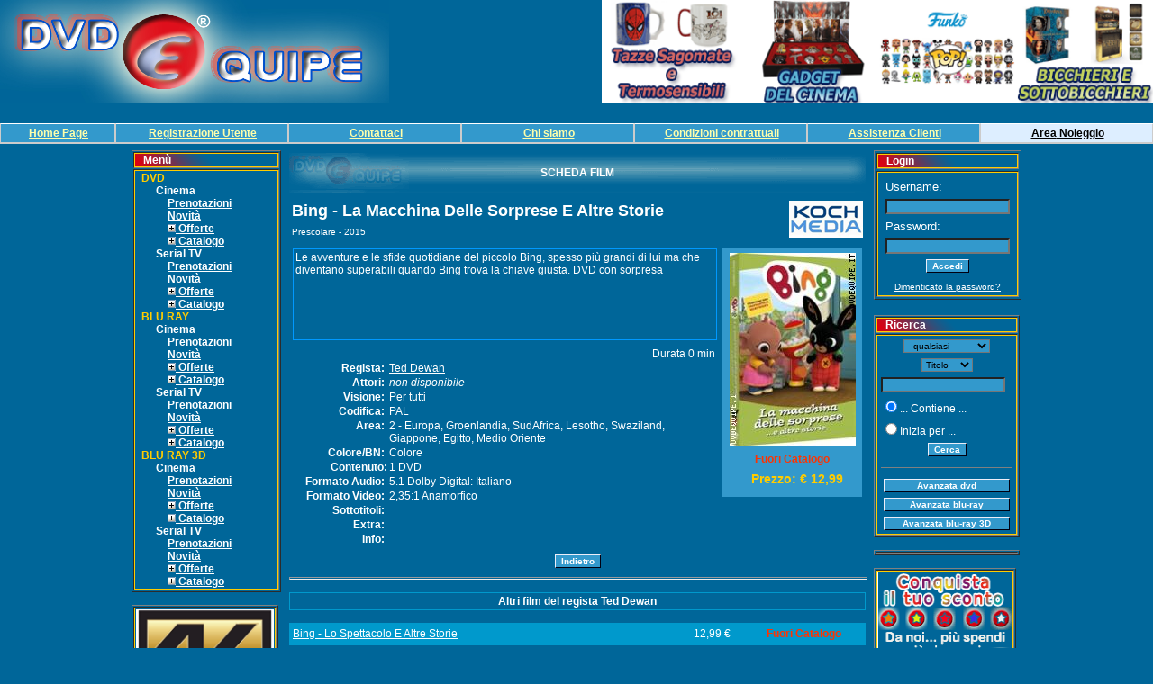

--- FILE ---
content_type: text/html; charset=iso-8859-1
request_url: https://dvdequipe.it/scheda.php?id=1033511
body_size: 94882
content:
<!DOCTYPE HTML PUBLIC "-//W3C//DTD HTML 4.01 Transitional//EN" "http://www.w3.org/TR/html4/loose.dtd">
<html><!-- InstanceBegin template="/Templates/dvdequipe.dwt.php" codeOutsideHTMLIsLocked="false" -->
<head>
<!-- InstanceBeginEditable name="doctitle" -->
<!-- InstanceEndEditable --><meta http-equiv="Content-Type" content="text/html; charset=iso-8859-1">
<title>Bing - La Macchina Delle Sorprese E Altre Storie genere: Prescolare</title>
<META name="description" content="Bing - La Macchina Delle Sorprese E Altre Storie genere: Prescolare .film in vendita online su DVDEQUIPE - Bing - La Macchina Delle Sorprese E Altre Storie">
<META http-equiv="description" content="Bing - La Macchina Delle Sorprese E Altre Storie genere: Prescolare .film in vendita online su DVDEQUIPE - Bing - La Macchina Delle Sorprese E Altre Storie">
<meta name="keywords" content="DVD, Blu Ray, dvd, film, cinema, home video, Prescolare, Bing - La Macchina Delle Sorprese E Altre Storie">
<META http-equiv="keywords" content="DVD, Blu Ray, dvd, film, cinema, home video, Prescolare, Bing - La Macchina Delle Sorprese E Altre Storie">
<!-- META NAME="keywords" VALUE="Bing - La Macchina Delle Sorprese E Altre Storie genere: Prescolare .film in vendita online su DVDEQUIPE - Bing - La Macchina Delle Sorprese E Altre Storie"-->
<!-- DVD, Blu Ray, dvd, film, cinema, home video, Prescolare, Bing - La Macchina Delle Sorprese E Altre Storie -->
<meta name="verify-v1" content="GYWIuh5TvSlFbP22Gm8ZG3EfiYqjIwIw480RqHgwTWU=" /> 
<!-- end include metanames --><link href="/style.css" rel="stylesheet" type="text/css">
<link href="/menu.css" rel="stylesheet" type="text/css">
<style type="text/css">
<!--
.style1 {color: #000099}
-->
</style>
<!-- InstanceBeginEditable name="head" -->
<style type="text/css">
<!--
.style2 {color: #FFFFaa}
-->
</style>
<!-- InstanceEndEditable -->
</head>
<body onload="nm_init('navMenu');" onunload="nm_save('navMenu');">
<DIV ID="overDiv" STYLE="position:absolute; visibility:hide; z-index: 1; width: 300"></DIV>
<script language="JavaScript">
  var fcolor='#FFFFCC';
  var backcolor='#006699';
</script>
<script language="JavaScript" src="/include/overlib.js"></script>
<script language="javascript" src="/include/nm.js"></script>
<link rel="stylesheet" type="text/css" href="/style.css">
<style type="text/css">
<!--
.style5 {color: #006699}
.style6 {color: #000000}
-->
</style>
<table width="100%" border="0" cellpadding="0" cellspacing="0" bgcolor="#006699"  align="center">
  <tr>

<td ><img src="/img/logo_300dpi_1.jpg" width="432" height="115"></td>
 			<td width="153" nowrap><a href="/pubblicita_negozio1.php"><img src="../img/pubblicita_negozio1.gif" width="153" height="115"></a></td>    
 			<td width="153" nowrap><a href="/pubblicita_negozio2.php"><img src="../img/pubblicita_negozio2.gif" width="153" height="115"></a></td>    
 			<td width="153" nowrap><a href="/pubblicita_negozio3.php"><img src="../img/pubblicita_negozio3.gif" width="153" height="115"></a></td>    
 			<td width="153" nowrap><a href="/pubblicita_negozio4.php"><img src="../img/pubblicita_negozio4.gif" width="153" height="115"></a></td>    
  </tr>
</table>
<table width="100%" border="0" align="center" cellpadding="1" cellspacing="1">
<tr>
<td width="100%" align="left" nowrap ><span style="color: #FFFFFF">
  <iframe src="//www.facebook.com/plugins/like.php?href=https%3A%2F%2Fwww.facebook.com%2Fpages%2FIl-meglio-di-Dvdequipe%2F319591831483313%3Ffref%3Dts&amp;width&amp;layout=button_count&amp;action=like&amp;show_faces=false&amp;share=true&amp;height=18" scrolling="no" frameborder="0" style="border:none; overflow:hidden; height:18px;" allowTransparency="true"></iframe>
</span></td>
</tr>
</table>
<table width="100%" border="0" align="center" cellpadding="0" cellspacing="0">
<tr>
<td align="center" width="10%"><div id="sectionLinks"><a href="/" onClick="zeroCookie();">Home Page</a></div></td>
<td align="center" width="15%"><div id="sectionLinks"><a href="/nuovoutente.php">Registrazione Utente</a></div></td>
<td align="center" width="15%"><div id="sectionLinks"><a href="/contatti.php">Contattaci</a></div></td>
<td align="center" width="15%"><div id="sectionLinks"><a href="/chisiamo.php">Chi siamo</a></div></td>
<td align="center" width="15%"><div id="sectionLinks"><a href="/cond_contrattuali.php">Condizioni contrattuali</a></div></td>
<td align="center" width="15%"><div id="sectionLinks"><a href="/call_center.php">Assistenza Clienti</a></div></td>
<td align="center" width="15%"><div id="sectionLinks2"><a href="/area_noleggio.php">Area<span class="style5"></span> Noleg<span class="style6"></span>gio</a></div></td>
</tr>
</table>
<table width="100%" height="3" border="0" cellpadding="0" cellspacing="0">
  <tr>
    <td><img src="/img/spacer.gif" width="100" height="3"></td>
  </tr>
</table>
<table width="950"  border="0" cellspacing="2" cellpadding="2" align="center">
  <tr>
<!-- prima colonna -->
    <td width="160" valign="top" nowrap>
<script language="javascript" src="/include/treeview.js"></script>
<link href="/style.css" rel="stylesheet" type="text/css">
<table width="160"  border="1" cellspacing="1" cellpadding="0">
  <tr>
    <td><table width="160"  border="0" cellpadding="0" cellspacing="1" bgcolor="#FFCC00">
      <tr>
        <td>
          <table width="100%" border="0" cellpadding="0" cellspacing="0" background="/img/bgtitolo.gif">
            <tr>
              <td><span class="itemmenu">&nbsp;&nbsp;</span><strong>&nbsp;Men&ugrave;</strong></td>
            </tr>
        </table></td>
      </tr>
    </table></td>
  </tr>
  <tr>
    <td>
<table width="160"  border="0" cellpadding="0" cellspacing="1" bgcolor="#FFCC00">
  <tr>
    <td>
  	  <table width="100%"  border="0" cellpadding="0" cellspacing="1" bgcolor="#006699">
        <tr>
          <td>
		    <table width="100%"  border="0" cellspacing="0" cellpadding="0">
              <tr>
                <td nowrap class="topmenu">&nbsp;&nbsp;DVD                  <div style="display:block">
<table width="100%"  border="0" cellspacing="0" cellpadding="0">
  <tr>
    <td nowrap class="itemmenu">&nbsp;<img src="/img/spacer.gif" width="16" height="10">&nbsp;Cinema      <div style="display:block">
		<table width="100%" border="0" cellspacing="0" cellpadding="0">
  		  <tr>
    		<td nowrap class="itemmenu">&nbsp;<img src="/img/spacer.gif" width="32" height="10"><a href="/catalogo.php?mc=1&sc=1&tp=1" class="itemmenu">Prenotazioni</a></td>
  		  </tr>
                <td nowrap class="itemmenu">&nbsp;<img src="/img/spacer.gif" width="32" height="10"><a href="/catalogo.php?mc=1&sc=1&tp=2" class="itemmenu">Novit&agrave;</a></td>
              </tr>
              <tr>
			  
                <td nowrap class="itemmenu">&nbsp;<img src="/img/spacer.gif" width="32" height="10"><a href="#" class="itemmenu" onClick="Toggle(this);"><img border="0" src="/img/expandbtn2.gif">&nbsp;Offerte</a><div style="display:none" id="DVD_offerte_1">
		<table width="100%" border="0" cellspacing="0" cellpadding="0">
		<tr>
		<td nowrap class="itemmenu">&nbsp;<img src="/img/spacer.gif" width="42" height="10"><a href="/offerte.php?mc=1&sc=1&tc=1" class="itemmenu">fino a 9.99 &euro;</a></td>
		</tr>
		<tr>
		<td nowrap class="itemmenu">&nbsp;<img src="/img/spacer.gif" width="42" height="10"><a href="/offerte.php?mc=1&sc=1&tc=2" class="itemmenu">10.00 &euro; - 14.99 &euro;</a></td>
		</tr>
		<tr>
		<td nowrap class="itemmenu">&nbsp;<img src="/img/spacer.gif" width="42" height="10"><a href="/offerte.php?mc=1&sc=1&tc=3" class="itemmenu">15.00 &euro; - 24.99 &euro;</a></td>
		</tr>
		<tr>
		<td nowrap class="itemmenu">&nbsp;<img src="/img/spacer.gif" width="42" height="10"><a href="/offerte.php?mc=1&sc=1&tc=4" class="itemmenu">oltre 25.00 &euro;</a></td>
		</tr>
		</table>
				</div>
				</td>
              </tr>
              <tr>
			  
                <td nowrap class="itemmenu">&nbsp;<img src="/img/spacer.gif" width="32" height="10"><a  href="#" onClick="Toggle(this);"><img src="/img/expandbtn2.gif" border="0">&nbsp;Catalogo</a><div style="display:none" id="DVD_catalogo_1">
		<table width="100%" border="0" cellspacing="0" cellpadding="0">
              <tr>
                <td nowrap class="itemmenu">&nbsp;<img src="/img/spacer.gif" width="44" height="10"><a href="/catalogo.php?mc=1&sc=1&tc=97" class="itemmenu">Animazione</a></td>
              </tr>
              <tr>
                <td nowrap class="itemmenu">&nbsp;<img src="/img/spacer.gif" width="44" height="10"><a href="/catalogo.php?mc=1&sc=1&tc=85" class="itemmenu">Animazione Digitale</a></td>
              </tr>
              <tr>
                <td nowrap class="itemmenu">&nbsp;<img src="/img/spacer.gif" width="44" height="10"><a href="/catalogo.php?mc=1&sc=1&tc=43" class="itemmenu">Anime</a></td>
              </tr>
              <tr>
                <td nowrap class="itemmenu">&nbsp;<img src="/img/spacer.gif" width="44" height="10"><a href="/catalogo.php?mc=1&sc=1&tc=1" class="itemmenu">Avventura</a></td>
              </tr>
              <tr>
                <td nowrap class="itemmenu">&nbsp;<img src="/img/spacer.gif" width="44" height="10"><a href="/catalogo.php?mc=1&sc=1&tc=2" class="itemmenu">Azione</a></td>
              </tr>
              <tr>
                <td nowrap class="itemmenu">&nbsp;<img src="/img/spacer.gif" width="44" height="10"><a href="/catalogo.php?mc=1&sc=1&tc=89" class="itemmenu">Biografico</a></td>
              </tr>
              <tr>
                <td nowrap class="itemmenu">&nbsp;<img src="/img/spacer.gif" width="44" height="10"><a href="/catalogo.php?mc=1&sc=1&tc=95" class="itemmenu">Cabaret</a></td>
              </tr>
              <tr>
                <td nowrap class="itemmenu">&nbsp;<img src="/img/spacer.gif" width="44" height="10"><a href="/catalogo.php?mc=1&sc=1&tc=3" class="itemmenu">Cartoni Animati</a></td>
              </tr>
              <tr>
                <td nowrap class="itemmenu">&nbsp;<img src="/img/spacer.gif" width="44" height="10"><a href="/catalogo.php?mc=1&sc=1&tc=109" class="itemmenu">Collection</a></td>
              </tr>
              <tr>
                <td nowrap class="itemmenu">&nbsp;<img src="/img/spacer.gif" width="44" height="10"><a href="/catalogo.php?mc=1&sc=1&tc=4" class="itemmenu">Comico</a></td>
              </tr>
              <tr>
                <td nowrap class="itemmenu">&nbsp;<img src="/img/spacer.gif" width="44" height="10"><a href="/catalogo.php?mc=1&sc=1&tc=5" class="itemmenu">Commedia</a></td>
              </tr>
              <tr>
                <td nowrap class="itemmenu">&nbsp;<img src="/img/spacer.gif" width="44" height="10"><a href="/catalogo.php?mc=1&sc=1&tc=42" class="itemmenu">Corsi Didattici</a></td>
              </tr>
              <tr>
                <td nowrap class="itemmenu">&nbsp;<img src="/img/spacer.gif" width="44" height="10"><a href="/catalogo.php?mc=1&sc=1&tc=93" class="itemmenu">Crime</a></td>
              </tr>
              <tr>
                <td nowrap class="itemmenu">&nbsp;<img src="/img/spacer.gif" width="44" height="10"><a href="/catalogo.php?mc=1&sc=1&tc=94" class="itemmenu">Docufilm</a></td>
              </tr>
              <tr>
                <td nowrap class="itemmenu">&nbsp;<img src="/img/spacer.gif" width="44" height="10"><a href="/catalogo.php?mc=1&sc=1&tc=6" class="itemmenu">Documentario</a></td>
              </tr>
              <tr>
                <td nowrap class="itemmenu">&nbsp;<img src="/img/spacer.gif" width="44" height="10"><a href="/catalogo.php?mc=1&sc=1&tc=7" class="itemmenu">Drammatico</a></td>
              </tr>
              <tr>
                <td nowrap class="itemmenu">&nbsp;<img src="/img/spacer.gif" width="44" height="10"><a href="/catalogo.php?mc=1&sc=1&tc=8" class="itemmenu">Erotico</a></td>
              </tr>
              <tr>
                <td nowrap class="itemmenu">&nbsp;<img src="/img/spacer.gif" width="44" height="10"><a href="/catalogo.php?mc=1&sc=1&tc=49" class="itemmenu">Family</a></td>
              </tr>
              <tr>
                <td nowrap class="itemmenu">&nbsp;<img src="/img/spacer.gif" width="44" height="10"><a href="/catalogo.php?mc=1&sc=1&tc=9" class="itemmenu">Fantascienza</a></td>
              </tr>
              <tr>
                <td nowrap class="itemmenu">&nbsp;<img src="/img/spacer.gif" width="44" height="10"><a href="/catalogo.php?mc=1&sc=1&tc=10" class="itemmenu">Fantastico</a></td>
              </tr>
              <tr>
                <td nowrap class="itemmenu">&nbsp;<img src="/img/spacer.gif" width="44" height="10"><a href="/catalogo.php?mc=1&sc=1&tc=106" class="itemmenu">Fantasy</a></td>
              </tr>
              <tr>
                <td nowrap class="itemmenu">&nbsp;<img src="/img/spacer.gif" width="44" height="10"><a href="/catalogo.php?mc=1&sc=1&tc=100" class="itemmenu">Giallo</a></td>
              </tr>
              <tr>
                <td nowrap class="itemmenu">&nbsp;<img src="/img/spacer.gif" width="44" height="10"><a href="/catalogo.php?mc=1&sc=1&tc=11" class="itemmenu">Guerra</a></td>
              </tr>
              <tr>
                <td nowrap class="itemmenu">&nbsp;<img src="/img/spacer.gif" width="44" height="10"><a href="/catalogo.php?mc=1&sc=1&tc=12" class="itemmenu">Horror</a></td>
              </tr>
              <tr>
                <td nowrap class="itemmenu">&nbsp;<img src="/img/spacer.gif" width="44" height="10"><a href="/catalogo.php?mc=1&sc=1&tc=47" class="itemmenu">Musica</a></td>
              </tr>
              <tr>
                <td nowrap class="itemmenu">&nbsp;<img src="/img/spacer.gif" width="44" height="10"><a href="/catalogo.php?mc=1&sc=1&tc=20" class="itemmenu">Musical</a></td>
              </tr>
              <tr>
                <td nowrap class="itemmenu">&nbsp;<img src="/img/spacer.gif" width="44" height="10"><a href="/catalogo.php?mc=1&sc=1&tc=13" class="itemmenu">Musicale</a></td>
              </tr>
              <tr>
                <td nowrap class="itemmenu">&nbsp;<img src="/img/spacer.gif" width="44" height="10"><a href="/catalogo.php?mc=1&sc=1&tc=107" class="itemmenu">Noir</a></td>
              </tr>
              <tr>
                <td nowrap class="itemmenu">&nbsp;<img src="/img/spacer.gif" width="44" height="10"><a href="/catalogo.php?mc=1&sc=1&tc=14" class="itemmenu">Poliziesco</a></td>
              </tr>
              <tr>
                <td nowrap class="itemmenu">&nbsp;<img src="/img/spacer.gif" width="44" height="10"><a href="/catalogo.php?mc=1&sc=1&tc=96" class="itemmenu">Prescolare</a></td>
              </tr>
              <tr>
                <td nowrap class="itemmenu">&nbsp;<img src="/img/spacer.gif" width="44" height="10"><a href="/catalogo.php?mc=1&sc=1&tc=90" class="itemmenu">Prescolari</a></td>
              </tr>
              <tr>
                <td nowrap class="itemmenu">&nbsp;<img src="/img/spacer.gif" width="44" height="10"><a href="/catalogo.php?mc=1&sc=1&tc=88" class="itemmenu">Romantico</a></td>
              </tr>
              <tr>
                <td nowrap class="itemmenu">&nbsp;<img src="/img/spacer.gif" width="44" height="10"><a href="/catalogo.php?mc=1&sc=1&tc=15" class="itemmenu">Sentimentale</a></td>
              </tr>
              <tr>
                <td nowrap class="itemmenu">&nbsp;<img src="/img/spacer.gif" width="44" height="10"><a href="/catalogo.php?mc=1&sc=1&tc=16" class="itemmenu">Spionaggio</a></td>
              </tr>
              <tr>
                <td nowrap class="itemmenu">&nbsp;<img src="/img/spacer.gif" width="44" height="10"><a href="/catalogo.php?mc=1&sc=1&tc=46" class="itemmenu">Sport</a></td>
              </tr>
              <tr>
                <td nowrap class="itemmenu">&nbsp;<img src="/img/spacer.gif" width="44" height="10"><a href="/catalogo.php?mc=1&sc=1&tc=41" class="itemmenu">Storico</a></td>
              </tr>
              <tr>
                <td nowrap class="itemmenu">&nbsp;<img src="/img/spacer.gif" width="44" height="10"><a href="/catalogo.php?mc=1&sc=1&tc=50" class="itemmenu">Teatro</a></td>
              </tr>
              <tr>
                <td nowrap class="itemmenu">&nbsp;<img src="/img/spacer.gif" width="44" height="10"><a href="/catalogo.php?mc=1&sc=1&tc=17" class="itemmenu">Thriller</a></td>
              </tr>
              <tr>
                <td nowrap class="itemmenu">&nbsp;<img src="/img/spacer.gif" width="44" height="10"><a href="/catalogo.php?mc=1&sc=1&tc=44" class="itemmenu">Usa E Getta</a></td>
              </tr>
              <tr>
                <td nowrap class="itemmenu">&nbsp;<img src="/img/spacer.gif" width="44" height="10"><a href="/catalogo.php?mc=1&sc=1&tc=18" class="itemmenu">Western</a></td>
              </tr>
			</table>
				</div>
				</td>
              </tr>
        </table>
	  </div>	</td>
  </tr>
  <tr>
    <td nowrap class="itemmenu">&nbsp;<img src="/img/spacer.gif" width="16" height="10">&nbsp;Serial TV      <div style="display:block">
		<table width="100%" border="0" cellspacing="0" cellpadding="0">
  		  <tr>
    		<td nowrap class="itemmenu">&nbsp;<img src="/img/spacer.gif" width="32" height="10"><a href="/catalogo.php?mc=1&sc=2&tp=1" class="itemmenu">Prenotazioni</a></td>
  		  </tr>
                <td nowrap class="itemmenu">&nbsp;<img src="/img/spacer.gif" width="32" height="10"><a href="/catalogo.php?mc=1&sc=2&tp=2" class="itemmenu">Novit&agrave;</a></td>
              </tr>
              <tr>
			  
                <td nowrap class="itemmenu">&nbsp;<img src="/img/spacer.gif" width="32" height="10"><a href="#" class="itemmenu" onClick="Toggle(this);"><img border="0" src="/img/expandbtn2.gif">&nbsp;Offerte</a><div style="display:none" id="DVD_offerte_2">
		<table width="100%" border="0" cellspacing="0" cellpadding="0">
		<tr>
		<td nowrap class="itemmenu">&nbsp;<img src="/img/spacer.gif" width="42" height="10"><a href="/offerte.php?mc=1&sc=2&tc=1" class="itemmenu">fino a 9.99 &euro;</a></td>
		</tr>
		<tr>
		<td nowrap class="itemmenu">&nbsp;<img src="/img/spacer.gif" width="42" height="10"><a href="/offerte.php?mc=1&sc=2&tc=2" class="itemmenu">10.00 &euro; - 14.99 &euro;</a></td>
		</tr>
		<tr>
		<td nowrap class="itemmenu">&nbsp;<img src="/img/spacer.gif" width="42" height="10"><a href="/offerte.php?mc=1&sc=2&tc=3" class="itemmenu">15.00 &euro; - 24.99 &euro;</a></td>
		</tr>
		<tr>
		<td nowrap class="itemmenu">&nbsp;<img src="/img/spacer.gif" width="42" height="10"><a href="/offerte.php?mc=1&sc=2&tc=4" class="itemmenu">oltre 25.00 &euro;</a></td>
		</tr>
		</table>
				</div>
				</td>
              </tr>
              <tr>
			  
                <td nowrap class="itemmenu">&nbsp;<img src="/img/spacer.gif" width="32" height="10"><a  href="#" onClick="Toggle(this);"><img src="/img/expandbtn2.gif" border="0">&nbsp;Catalogo</a><div style="display:none" id="DVD_catalogo_2">
		<table width="100%" border="0" cellspacing="0" cellpadding="0">
              <tr>
                <td nowrap class="itemmenu">&nbsp;<img src="/img/spacer.gif" width="44" height="10"><a href="/catalogo.php?mc=1&sc=2&tc=97" class="itemmenu">Animazione</a></td>
              </tr>
              <tr>
                <td nowrap class="itemmenu">&nbsp;<img src="/img/spacer.gif" width="44" height="10"><a href="/catalogo.php?mc=1&sc=2&tc=85" class="itemmenu">Animazione Digitale</a></td>
              </tr>
              <tr>
                <td nowrap class="itemmenu">&nbsp;<img src="/img/spacer.gif" width="44" height="10"><a href="/catalogo.php?mc=1&sc=2&tc=43" class="itemmenu">Anime</a></td>
              </tr>
              <tr>
                <td nowrap class="itemmenu">&nbsp;<img src="/img/spacer.gif" width="44" height="10"><a href="/catalogo.php?mc=1&sc=2&tc=1" class="itemmenu">Avventura</a></td>
              </tr>
              <tr>
                <td nowrap class="itemmenu">&nbsp;<img src="/img/spacer.gif" width="44" height="10"><a href="/catalogo.php?mc=1&sc=2&tc=2" class="itemmenu">Azione</a></td>
              </tr>
              <tr>
                <td nowrap class="itemmenu">&nbsp;<img src="/img/spacer.gif" width="44" height="10"><a href="/catalogo.php?mc=1&sc=2&tc=89" class="itemmenu">Biografico</a></td>
              </tr>
              <tr>
                <td nowrap class="itemmenu">&nbsp;<img src="/img/spacer.gif" width="44" height="10"><a href="/catalogo.php?mc=1&sc=2&tc=95" class="itemmenu">Cabaret</a></td>
              </tr>
              <tr>
                <td nowrap class="itemmenu">&nbsp;<img src="/img/spacer.gif" width="44" height="10"><a href="/catalogo.php?mc=1&sc=2&tc=3" class="itemmenu">Cartoni Animati</a></td>
              </tr>
              <tr>
                <td nowrap class="itemmenu">&nbsp;<img src="/img/spacer.gif" width="44" height="10"><a href="/catalogo.php?mc=1&sc=2&tc=109" class="itemmenu">Collection</a></td>
              </tr>
              <tr>
                <td nowrap class="itemmenu">&nbsp;<img src="/img/spacer.gif" width="44" height="10"><a href="/catalogo.php?mc=1&sc=2&tc=4" class="itemmenu">Comico</a></td>
              </tr>
              <tr>
                <td nowrap class="itemmenu">&nbsp;<img src="/img/spacer.gif" width="44" height="10"><a href="/catalogo.php?mc=1&sc=2&tc=5" class="itemmenu">Commedia</a></td>
              </tr>
              <tr>
                <td nowrap class="itemmenu">&nbsp;<img src="/img/spacer.gif" width="44" height="10"><a href="/catalogo.php?mc=1&sc=2&tc=42" class="itemmenu">Corsi Didattici</a></td>
              </tr>
              <tr>
                <td nowrap class="itemmenu">&nbsp;<img src="/img/spacer.gif" width="44" height="10"><a href="/catalogo.php?mc=1&sc=2&tc=93" class="itemmenu">Crime</a></td>
              </tr>
              <tr>
                <td nowrap class="itemmenu">&nbsp;<img src="/img/spacer.gif" width="44" height="10"><a href="/catalogo.php?mc=1&sc=2&tc=94" class="itemmenu">Docufilm</a></td>
              </tr>
              <tr>
                <td nowrap class="itemmenu">&nbsp;<img src="/img/spacer.gif" width="44" height="10"><a href="/catalogo.php?mc=1&sc=2&tc=6" class="itemmenu">Documentario</a></td>
              </tr>
              <tr>
                <td nowrap class="itemmenu">&nbsp;<img src="/img/spacer.gif" width="44" height="10"><a href="/catalogo.php?mc=1&sc=2&tc=7" class="itemmenu">Drammatico</a></td>
              </tr>
              <tr>
                <td nowrap class="itemmenu">&nbsp;<img src="/img/spacer.gif" width="44" height="10"><a href="/catalogo.php?mc=1&sc=2&tc=8" class="itemmenu">Erotico</a></td>
              </tr>
              <tr>
                <td nowrap class="itemmenu">&nbsp;<img src="/img/spacer.gif" width="44" height="10"><a href="/catalogo.php?mc=1&sc=2&tc=49" class="itemmenu">Family</a></td>
              </tr>
              <tr>
                <td nowrap class="itemmenu">&nbsp;<img src="/img/spacer.gif" width="44" height="10"><a href="/catalogo.php?mc=1&sc=2&tc=9" class="itemmenu">Fantascienza</a></td>
              </tr>
              <tr>
                <td nowrap class="itemmenu">&nbsp;<img src="/img/spacer.gif" width="44" height="10"><a href="/catalogo.php?mc=1&sc=2&tc=10" class="itemmenu">Fantastico</a></td>
              </tr>
              <tr>
                <td nowrap class="itemmenu">&nbsp;<img src="/img/spacer.gif" width="44" height="10"><a href="/catalogo.php?mc=1&sc=2&tc=106" class="itemmenu">Fantasy</a></td>
              </tr>
              <tr>
                <td nowrap class="itemmenu">&nbsp;<img src="/img/spacer.gif" width="44" height="10"><a href="/catalogo.php?mc=1&sc=2&tc=100" class="itemmenu">Giallo</a></td>
              </tr>
              <tr>
                <td nowrap class="itemmenu">&nbsp;<img src="/img/spacer.gif" width="44" height="10"><a href="/catalogo.php?mc=1&sc=2&tc=11" class="itemmenu">Guerra</a></td>
              </tr>
              <tr>
                <td nowrap class="itemmenu">&nbsp;<img src="/img/spacer.gif" width="44" height="10"><a href="/catalogo.php?mc=1&sc=2&tc=12" class="itemmenu">Horror</a></td>
              </tr>
              <tr>
                <td nowrap class="itemmenu">&nbsp;<img src="/img/spacer.gif" width="44" height="10"><a href="/catalogo.php?mc=1&sc=2&tc=47" class="itemmenu">Musica</a></td>
              </tr>
              <tr>
                <td nowrap class="itemmenu">&nbsp;<img src="/img/spacer.gif" width="44" height="10"><a href="/catalogo.php?mc=1&sc=2&tc=20" class="itemmenu">Musical</a></td>
              </tr>
              <tr>
                <td nowrap class="itemmenu">&nbsp;<img src="/img/spacer.gif" width="44" height="10"><a href="/catalogo.php?mc=1&sc=2&tc=13" class="itemmenu">Musicale</a></td>
              </tr>
              <tr>
                <td nowrap class="itemmenu">&nbsp;<img src="/img/spacer.gif" width="44" height="10"><a href="/catalogo.php?mc=1&sc=2&tc=107" class="itemmenu">Noir</a></td>
              </tr>
              <tr>
                <td nowrap class="itemmenu">&nbsp;<img src="/img/spacer.gif" width="44" height="10"><a href="/catalogo.php?mc=1&sc=2&tc=14" class="itemmenu">Poliziesco</a></td>
              </tr>
              <tr>
                <td nowrap class="itemmenu">&nbsp;<img src="/img/spacer.gif" width="44" height="10"><a href="/catalogo.php?mc=1&sc=2&tc=96" class="itemmenu">Prescolare</a></td>
              </tr>
              <tr>
                <td nowrap class="itemmenu">&nbsp;<img src="/img/spacer.gif" width="44" height="10"><a href="/catalogo.php?mc=1&sc=2&tc=90" class="itemmenu">Prescolari</a></td>
              </tr>
              <tr>
                <td nowrap class="itemmenu">&nbsp;<img src="/img/spacer.gif" width="44" height="10"><a href="/catalogo.php?mc=1&sc=2&tc=88" class="itemmenu">Romantico</a></td>
              </tr>
              <tr>
                <td nowrap class="itemmenu">&nbsp;<img src="/img/spacer.gif" width="44" height="10"><a href="/catalogo.php?mc=1&sc=2&tc=15" class="itemmenu">Sentimentale</a></td>
              </tr>
              <tr>
                <td nowrap class="itemmenu">&nbsp;<img src="/img/spacer.gif" width="44" height="10"><a href="/catalogo.php?mc=1&sc=2&tc=16" class="itemmenu">Spionaggio</a></td>
              </tr>
              <tr>
                <td nowrap class="itemmenu">&nbsp;<img src="/img/spacer.gif" width="44" height="10"><a href="/catalogo.php?mc=1&sc=2&tc=46" class="itemmenu">Sport</a></td>
              </tr>
              <tr>
                <td nowrap class="itemmenu">&nbsp;<img src="/img/spacer.gif" width="44" height="10"><a href="/catalogo.php?mc=1&sc=2&tc=41" class="itemmenu">Storico</a></td>
              </tr>
              <tr>
                <td nowrap class="itemmenu">&nbsp;<img src="/img/spacer.gif" width="44" height="10"><a href="/catalogo.php?mc=1&sc=2&tc=50" class="itemmenu">Teatro</a></td>
              </tr>
              <tr>
                <td nowrap class="itemmenu">&nbsp;<img src="/img/spacer.gif" width="44" height="10"><a href="/catalogo.php?mc=1&sc=2&tc=17" class="itemmenu">Thriller</a></td>
              </tr>
              <tr>
                <td nowrap class="itemmenu">&nbsp;<img src="/img/spacer.gif" width="44" height="10"><a href="/catalogo.php?mc=1&sc=2&tc=44" class="itemmenu">Usa E Getta</a></td>
              </tr>
              <tr>
                <td nowrap class="itemmenu">&nbsp;<img src="/img/spacer.gif" width="44" height="10"><a href="/catalogo.php?mc=1&sc=2&tc=18" class="itemmenu">Western</a></td>
              </tr>
			</table>
				</div>
				</td>
              </tr>
        </table>
	  </div>	</td>
  </tr>
  
</table>
				</div>				</td>
              </tr>
              <tr>
                <td nowrap class="topmenu">&nbsp;&nbsp;BLU RAY                  <div style="display:block">
<table width="100%"  border="0" cellspacing="0" cellpadding="0">
  <tr>
    <td nowrap class="itemmenu">&nbsp;<img src="/img/spacer.gif" width="16" height="10">&nbsp;Cinema      <div style="display:block">
		<table width="100%" border="0" cellspacing="0" cellpadding="0">
  		  <tr>
    		<td nowrap class="itemmenu">&nbsp;<img src="/img/spacer.gif" width="32" height="10"><a href="/catalogo.php?mc=2&sc=1&tp=1" class="itemmenu">Prenotazioni</a></td>
  		  </tr>
                <td nowrap class="itemmenu">&nbsp;<img src="/img/spacer.gif" width="32" height="10"><a href="/catalogo.php?mc=2&sc=1&tp=2" class="itemmenu">Novit&agrave;</a></td>
              </tr>
              <tr>
			  
                <td nowrap class="itemmenu">&nbsp;<img src="/img/spacer.gif" width="32" height="10"><a href="#" class="itemmenu" onClick="Toggle(this);"><img border="0" src="/img/expandbtn2.gif">&nbsp;Offerte</a><div style="display:none" id="BLURAY_offerte_1">
		<table width="100%" border="0" cellspacing="0" cellpadding="0">
		<tr>
		<td nowrap class="itemmenu">&nbsp;<img src="/img/spacer.gif" width="42" height="10"><a href="/offerte.php?mc=2&sc=1&tc=1" class="itemmenu">fino a 9.99 &euro;</a></td>
		</tr>
		<tr>
		<td nowrap class="itemmenu">&nbsp;<img src="/img/spacer.gif" width="42" height="10"><a href="/offerte.php?mc=2&sc=1&tc=2" class="itemmenu">10.00 &euro; - 14.99 &euro;</a></td>
		</tr>
		<tr>
		<td nowrap class="itemmenu">&nbsp;<img src="/img/spacer.gif" width="42" height="10"><a href="/offerte.php?mc=2&sc=1&tc=3" class="itemmenu">15.00 &euro; - 24.99 &euro;</a></td>
		</tr>
		<tr>
		<td nowrap class="itemmenu">&nbsp;<img src="/img/spacer.gif" width="42" height="10"><a href="/offerte.php?mc=2&sc=1&tc=4" class="itemmenu">oltre 25.00 &euro;</a></td>
		</tr>
		</table>
				</div>
				</td>
              </tr>
              <tr>
			  
                <td nowrap class="itemmenu">&nbsp;<img src="/img/spacer.gif" width="32" height="10"><a  href="#" onClick="Toggle(this);"><img src="/img/expandbtn2.gif" border="0">&nbsp;Catalogo</a><div style="display:none" id="BLURAY_catalogo_1">
		<table width="100%" border="0" cellspacing="0" cellpadding="0">
              <tr>
                <td nowrap class="itemmenu">&nbsp;<img src="/img/spacer.gif" width="44" height="10"><a href="/catalogo.php?mc=2&sc=1&tc=98" class="itemmenu">Animazione</a></td>
              </tr>
              <tr>
                <td nowrap class="itemmenu">&nbsp;<img src="/img/spacer.gif" width="44" height="10"><a href="/catalogo.php?mc=2&sc=1&tc=86" class="itemmenu">Animazione Digitale</a></td>
              </tr>
              <tr>
                <td nowrap class="itemmenu">&nbsp;<img src="/img/spacer.gif" width="44" height="10"><a href="/catalogo.php?mc=2&sc=1&tc=51" class="itemmenu">Anime</a></td>
              </tr>
              <tr>
                <td nowrap class="itemmenu">&nbsp;<img src="/img/spacer.gif" width="44" height="10"><a href="/catalogo.php?mc=2&sc=1&tc=21" class="itemmenu">Avventura</a></td>
              </tr>
              <tr>
                <td nowrap class="itemmenu">&nbsp;<img src="/img/spacer.gif" width="44" height="10"><a href="/catalogo.php?mc=2&sc=1&tc=22" class="itemmenu">Azione</a></td>
              </tr>
              <tr>
                <td nowrap class="itemmenu">&nbsp;<img src="/img/spacer.gif" width="44" height="10"><a href="/catalogo.php?mc=2&sc=1&tc=91" class="itemmenu">Biografico</a></td>
              </tr>
              <tr>
                <td nowrap class="itemmenu">&nbsp;<img src="/img/spacer.gif" width="44" height="10"><a href="/catalogo.php?mc=2&sc=1&tc=23" class="itemmenu">Cartoni Animati</a></td>
              </tr>
              <tr>
                <td nowrap class="itemmenu">&nbsp;<img src="/img/spacer.gif" width="44" height="10"><a href="/catalogo.php?mc=2&sc=1&tc=24" class="itemmenu">Comico</a></td>
              </tr>
              <tr>
                <td nowrap class="itemmenu">&nbsp;<img src="/img/spacer.gif" width="44" height="10"><a href="/catalogo.php?mc=2&sc=1&tc=25" class="itemmenu">Commedia</a></td>
              </tr>
              <tr>
                <td nowrap class="itemmenu">&nbsp;<img src="/img/spacer.gif" width="44" height="10"><a href="/catalogo.php?mc=2&sc=1&tc=52" class="itemmenu">Corsi Didattici</a></td>
              </tr>
              <tr>
                <td nowrap class="itemmenu">&nbsp;<img src="/img/spacer.gif" width="44" height="10"><a href="/catalogo.php?mc=2&sc=1&tc=92" class="itemmenu">Crime</a></td>
              </tr>
              <tr>
                <td nowrap class="itemmenu">&nbsp;<img src="/img/spacer.gif" width="44" height="10"><a href="/catalogo.php?mc=2&sc=1&tc=103" class="itemmenu">Docufilm</a></td>
              </tr>
              <tr>
                <td nowrap class="itemmenu">&nbsp;<img src="/img/spacer.gif" width="44" height="10"><a href="/catalogo.php?mc=2&sc=1&tc=26" class="itemmenu">Documentario</a></td>
              </tr>
              <tr>
                <td nowrap class="itemmenu">&nbsp;<img src="/img/spacer.gif" width="44" height="10"><a href="/catalogo.php?mc=2&sc=1&tc=27" class="itemmenu">Drammatico</a></td>
              </tr>
              <tr>
                <td nowrap class="itemmenu">&nbsp;<img src="/img/spacer.gif" width="44" height="10"><a href="/catalogo.php?mc=2&sc=1&tc=28" class="itemmenu">Erotico</a></td>
              </tr>
              <tr>
                <td nowrap class="itemmenu">&nbsp;<img src="/img/spacer.gif" width="44" height="10"><a href="/catalogo.php?mc=2&sc=1&tc=56" class="itemmenu">Family</a></td>
              </tr>
              <tr>
                <td nowrap class="itemmenu">&nbsp;<img src="/img/spacer.gif" width="44" height="10"><a href="/catalogo.php?mc=2&sc=1&tc=29" class="itemmenu">Fantascienza</a></td>
              </tr>
              <tr>
                <td nowrap class="itemmenu">&nbsp;<img src="/img/spacer.gif" width="44" height="10"><a href="/catalogo.php?mc=2&sc=1&tc=30" class="itemmenu">Fantastico</a></td>
              </tr>
              <tr>
                <td nowrap class="itemmenu">&nbsp;<img src="/img/spacer.gif" width="44" height="10"><a href="/catalogo.php?mc=2&sc=1&tc=105" class="itemmenu">Giallo</a></td>
              </tr>
              <tr>
                <td nowrap class="itemmenu">&nbsp;<img src="/img/spacer.gif" width="44" height="10"><a href="/catalogo.php?mc=2&sc=1&tc=31" class="itemmenu">Guerra</a></td>
              </tr>
              <tr>
                <td nowrap class="itemmenu">&nbsp;<img src="/img/spacer.gif" width="44" height="10"><a href="/catalogo.php?mc=2&sc=1&tc=32" class="itemmenu">Horror</a></td>
              </tr>
              <tr>
                <td nowrap class="itemmenu">&nbsp;<img src="/img/spacer.gif" width="44" height="10"><a href="/catalogo.php?mc=2&sc=1&tc=53" class="itemmenu">Musica</a></td>
              </tr>
              <tr>
                <td nowrap class="itemmenu">&nbsp;<img src="/img/spacer.gif" width="44" height="10"><a href="/catalogo.php?mc=2&sc=1&tc=40" class="itemmenu">Musical</a></td>
              </tr>
              <tr>
                <td nowrap class="itemmenu">&nbsp;<img src="/img/spacer.gif" width="44" height="10"><a href="/catalogo.php?mc=2&sc=1&tc=33" class="itemmenu">Musicale</a></td>
              </tr>
              <tr>
                <td nowrap class="itemmenu">&nbsp;<img src="/img/spacer.gif" width="44" height="10"><a href="/catalogo.php?mc=2&sc=1&tc=108" class="itemmenu">Noir</a></td>
              </tr>
              <tr>
                <td nowrap class="itemmenu">&nbsp;<img src="/img/spacer.gif" width="44" height="10"><a href="/catalogo.php?mc=2&sc=1&tc=34" class="itemmenu">Poliziesco</a></td>
              </tr>
              <tr>
                <td nowrap class="itemmenu">&nbsp;<img src="/img/spacer.gif" width="44" height="10"><a href="/catalogo.php?mc=2&sc=1&tc=48" class="itemmenu">Ragazzi</a></td>
              </tr>
              <tr>
                <td nowrap class="itemmenu">&nbsp;<img src="/img/spacer.gif" width="44" height="10"><a href="/catalogo.php?mc=2&sc=1&tc=99" class="itemmenu">Romantico</a></td>
              </tr>
              <tr>
                <td nowrap class="itemmenu">&nbsp;<img src="/img/spacer.gif" width="44" height="10"><a href="/catalogo.php?mc=2&sc=1&tc=35" class="itemmenu">Sentimentale</a></td>
              </tr>
              <tr>
                <td nowrap class="itemmenu">&nbsp;<img src="/img/spacer.gif" width="44" height="10"><a href="/catalogo.php?mc=2&sc=1&tc=36" class="itemmenu">Spionaggio</a></td>
              </tr>
              <tr>
                <td nowrap class="itemmenu">&nbsp;<img src="/img/spacer.gif" width="44" height="10"><a href="/catalogo.php?mc=2&sc=1&tc=45" class="itemmenu">Sport</a></td>
              </tr>
              <tr>
                <td nowrap class="itemmenu">&nbsp;<img src="/img/spacer.gif" width="44" height="10"><a href="/catalogo.php?mc=2&sc=1&tc=110" class="itemmenu">Stop-Motion</a></td>
              </tr>
              <tr>
                <td nowrap class="itemmenu">&nbsp;<img src="/img/spacer.gif" width="44" height="10"><a href="/catalogo.php?mc=2&sc=1&tc=54" class="itemmenu">Storico</a></td>
              </tr>
              <tr>
                <td nowrap class="itemmenu">&nbsp;<img src="/img/spacer.gif" width="44" height="10"><a href="/catalogo.php?mc=2&sc=1&tc=55" class="itemmenu">Teatro</a></td>
              </tr>
              <tr>
                <td nowrap class="itemmenu">&nbsp;<img src="/img/spacer.gif" width="44" height="10"><a href="/catalogo.php?mc=2&sc=1&tc=37" class="itemmenu">Thriller</a></td>
              </tr>
              <tr>
                <td nowrap class="itemmenu">&nbsp;<img src="/img/spacer.gif" width="44" height="10"><a href="/catalogo.php?mc=2&sc=1&tc=38" class="itemmenu">Western</a></td>
              </tr>
			</table>
				</div>
				</td>
              </tr>
        </table>
	  </div>	</td>
  </tr>
  <tr>
    <td nowrap class="itemmenu">&nbsp;<img src="/img/spacer.gif" width="16" height="10">&nbsp;Serial TV      <div style="display:block">
		<table width="100%" border="0" cellspacing="0" cellpadding="0">
  		  <tr>
    		<td nowrap class="itemmenu">&nbsp;<img src="/img/spacer.gif" width="32" height="10"><a href="/catalogo.php?mc=2&sc=2&tp=1" class="itemmenu">Prenotazioni</a></td>
  		  </tr>
                <td nowrap class="itemmenu">&nbsp;<img src="/img/spacer.gif" width="32" height="10"><a href="/catalogo.php?mc=2&sc=2&tp=2" class="itemmenu">Novit&agrave;</a></td>
              </tr>
              <tr>
			  
                <td nowrap class="itemmenu">&nbsp;<img src="/img/spacer.gif" width="32" height="10"><a href="#" class="itemmenu" onClick="Toggle(this);"><img border="0" src="/img/expandbtn2.gif">&nbsp;Offerte</a><div style="display:none" id="BLURAY_offerte_2">
		<table width="100%" border="0" cellspacing="0" cellpadding="0">
		<tr>
		<td nowrap class="itemmenu">&nbsp;<img src="/img/spacer.gif" width="42" height="10"><a href="/offerte.php?mc=2&sc=2&tc=1" class="itemmenu">fino a 9.99 &euro;</a></td>
		</tr>
		<tr>
		<td nowrap class="itemmenu">&nbsp;<img src="/img/spacer.gif" width="42" height="10"><a href="/offerte.php?mc=2&sc=2&tc=2" class="itemmenu">10.00 &euro; - 14.99 &euro;</a></td>
		</tr>
		<tr>
		<td nowrap class="itemmenu">&nbsp;<img src="/img/spacer.gif" width="42" height="10"><a href="/offerte.php?mc=2&sc=2&tc=3" class="itemmenu">15.00 &euro; - 24.99 &euro;</a></td>
		</tr>
		<tr>
		<td nowrap class="itemmenu">&nbsp;<img src="/img/spacer.gif" width="42" height="10"><a href="/offerte.php?mc=2&sc=2&tc=4" class="itemmenu">oltre 25.00 &euro;</a></td>
		</tr>
		</table>
				</div>
				</td>
              </tr>
              <tr>
			  
                <td nowrap class="itemmenu">&nbsp;<img src="/img/spacer.gif" width="32" height="10"><a  href="#" onClick="Toggle(this);"><img src="/img/expandbtn2.gif" border="0">&nbsp;Catalogo</a><div style="display:none" id="BLURAY_catalogo_2">
		<table width="100%" border="0" cellspacing="0" cellpadding="0">
              <tr>
                <td nowrap class="itemmenu">&nbsp;<img src="/img/spacer.gif" width="44" height="10"><a href="/catalogo.php?mc=2&sc=2&tc=98" class="itemmenu">Animazione</a></td>
              </tr>
              <tr>
                <td nowrap class="itemmenu">&nbsp;<img src="/img/spacer.gif" width="44" height="10"><a href="/catalogo.php?mc=2&sc=2&tc=86" class="itemmenu">Animazione Digitale</a></td>
              </tr>
              <tr>
                <td nowrap class="itemmenu">&nbsp;<img src="/img/spacer.gif" width="44" height="10"><a href="/catalogo.php?mc=2&sc=2&tc=51" class="itemmenu">Anime</a></td>
              </tr>
              <tr>
                <td nowrap class="itemmenu">&nbsp;<img src="/img/spacer.gif" width="44" height="10"><a href="/catalogo.php?mc=2&sc=2&tc=21" class="itemmenu">Avventura</a></td>
              </tr>
              <tr>
                <td nowrap class="itemmenu">&nbsp;<img src="/img/spacer.gif" width="44" height="10"><a href="/catalogo.php?mc=2&sc=2&tc=22" class="itemmenu">Azione</a></td>
              </tr>
              <tr>
                <td nowrap class="itemmenu">&nbsp;<img src="/img/spacer.gif" width="44" height="10"><a href="/catalogo.php?mc=2&sc=2&tc=91" class="itemmenu">Biografico</a></td>
              </tr>
              <tr>
                <td nowrap class="itemmenu">&nbsp;<img src="/img/spacer.gif" width="44" height="10"><a href="/catalogo.php?mc=2&sc=2&tc=23" class="itemmenu">Cartoni Animati</a></td>
              </tr>
              <tr>
                <td nowrap class="itemmenu">&nbsp;<img src="/img/spacer.gif" width="44" height="10"><a href="/catalogo.php?mc=2&sc=2&tc=24" class="itemmenu">Comico</a></td>
              </tr>
              <tr>
                <td nowrap class="itemmenu">&nbsp;<img src="/img/spacer.gif" width="44" height="10"><a href="/catalogo.php?mc=2&sc=2&tc=25" class="itemmenu">Commedia</a></td>
              </tr>
              <tr>
                <td nowrap class="itemmenu">&nbsp;<img src="/img/spacer.gif" width="44" height="10"><a href="/catalogo.php?mc=2&sc=2&tc=52" class="itemmenu">Corsi Didattici</a></td>
              </tr>
              <tr>
                <td nowrap class="itemmenu">&nbsp;<img src="/img/spacer.gif" width="44" height="10"><a href="/catalogo.php?mc=2&sc=2&tc=92" class="itemmenu">Crime</a></td>
              </tr>
              <tr>
                <td nowrap class="itemmenu">&nbsp;<img src="/img/spacer.gif" width="44" height="10"><a href="/catalogo.php?mc=2&sc=2&tc=103" class="itemmenu">Docufilm</a></td>
              </tr>
              <tr>
                <td nowrap class="itemmenu">&nbsp;<img src="/img/spacer.gif" width="44" height="10"><a href="/catalogo.php?mc=2&sc=2&tc=26" class="itemmenu">Documentario</a></td>
              </tr>
              <tr>
                <td nowrap class="itemmenu">&nbsp;<img src="/img/spacer.gif" width="44" height="10"><a href="/catalogo.php?mc=2&sc=2&tc=27" class="itemmenu">Drammatico</a></td>
              </tr>
              <tr>
                <td nowrap class="itemmenu">&nbsp;<img src="/img/spacer.gif" width="44" height="10"><a href="/catalogo.php?mc=2&sc=2&tc=28" class="itemmenu">Erotico</a></td>
              </tr>
              <tr>
                <td nowrap class="itemmenu">&nbsp;<img src="/img/spacer.gif" width="44" height="10"><a href="/catalogo.php?mc=2&sc=2&tc=56" class="itemmenu">Family</a></td>
              </tr>
              <tr>
                <td nowrap class="itemmenu">&nbsp;<img src="/img/spacer.gif" width="44" height="10"><a href="/catalogo.php?mc=2&sc=2&tc=29" class="itemmenu">Fantascienza</a></td>
              </tr>
              <tr>
                <td nowrap class="itemmenu">&nbsp;<img src="/img/spacer.gif" width="44" height="10"><a href="/catalogo.php?mc=2&sc=2&tc=30" class="itemmenu">Fantastico</a></td>
              </tr>
              <tr>
                <td nowrap class="itemmenu">&nbsp;<img src="/img/spacer.gif" width="44" height="10"><a href="/catalogo.php?mc=2&sc=2&tc=105" class="itemmenu">Giallo</a></td>
              </tr>
              <tr>
                <td nowrap class="itemmenu">&nbsp;<img src="/img/spacer.gif" width="44" height="10"><a href="/catalogo.php?mc=2&sc=2&tc=31" class="itemmenu">Guerra</a></td>
              </tr>
              <tr>
                <td nowrap class="itemmenu">&nbsp;<img src="/img/spacer.gif" width="44" height="10"><a href="/catalogo.php?mc=2&sc=2&tc=32" class="itemmenu">Horror</a></td>
              </tr>
              <tr>
                <td nowrap class="itemmenu">&nbsp;<img src="/img/spacer.gif" width="44" height="10"><a href="/catalogo.php?mc=2&sc=2&tc=53" class="itemmenu">Musica</a></td>
              </tr>
              <tr>
                <td nowrap class="itemmenu">&nbsp;<img src="/img/spacer.gif" width="44" height="10"><a href="/catalogo.php?mc=2&sc=2&tc=40" class="itemmenu">Musical</a></td>
              </tr>
              <tr>
                <td nowrap class="itemmenu">&nbsp;<img src="/img/spacer.gif" width="44" height="10"><a href="/catalogo.php?mc=2&sc=2&tc=33" class="itemmenu">Musicale</a></td>
              </tr>
              <tr>
                <td nowrap class="itemmenu">&nbsp;<img src="/img/spacer.gif" width="44" height="10"><a href="/catalogo.php?mc=2&sc=2&tc=108" class="itemmenu">Noir</a></td>
              </tr>
              <tr>
                <td nowrap class="itemmenu">&nbsp;<img src="/img/spacer.gif" width="44" height="10"><a href="/catalogo.php?mc=2&sc=2&tc=34" class="itemmenu">Poliziesco</a></td>
              </tr>
              <tr>
                <td nowrap class="itemmenu">&nbsp;<img src="/img/spacer.gif" width="44" height="10"><a href="/catalogo.php?mc=2&sc=2&tc=48" class="itemmenu">Ragazzi</a></td>
              </tr>
              <tr>
                <td nowrap class="itemmenu">&nbsp;<img src="/img/spacer.gif" width="44" height="10"><a href="/catalogo.php?mc=2&sc=2&tc=99" class="itemmenu">Romantico</a></td>
              </tr>
              <tr>
                <td nowrap class="itemmenu">&nbsp;<img src="/img/spacer.gif" width="44" height="10"><a href="/catalogo.php?mc=2&sc=2&tc=35" class="itemmenu">Sentimentale</a></td>
              </tr>
              <tr>
                <td nowrap class="itemmenu">&nbsp;<img src="/img/spacer.gif" width="44" height="10"><a href="/catalogo.php?mc=2&sc=2&tc=36" class="itemmenu">Spionaggio</a></td>
              </tr>
              <tr>
                <td nowrap class="itemmenu">&nbsp;<img src="/img/spacer.gif" width="44" height="10"><a href="/catalogo.php?mc=2&sc=2&tc=45" class="itemmenu">Sport</a></td>
              </tr>
              <tr>
                <td nowrap class="itemmenu">&nbsp;<img src="/img/spacer.gif" width="44" height="10"><a href="/catalogo.php?mc=2&sc=2&tc=110" class="itemmenu">Stop-Motion</a></td>
              </tr>
              <tr>
                <td nowrap class="itemmenu">&nbsp;<img src="/img/spacer.gif" width="44" height="10"><a href="/catalogo.php?mc=2&sc=2&tc=54" class="itemmenu">Storico</a></td>
              </tr>
              <tr>
                <td nowrap class="itemmenu">&nbsp;<img src="/img/spacer.gif" width="44" height="10"><a href="/catalogo.php?mc=2&sc=2&tc=55" class="itemmenu">Teatro</a></td>
              </tr>
              <tr>
                <td nowrap class="itemmenu">&nbsp;<img src="/img/spacer.gif" width="44" height="10"><a href="/catalogo.php?mc=2&sc=2&tc=37" class="itemmenu">Thriller</a></td>
              </tr>
              <tr>
                <td nowrap class="itemmenu">&nbsp;<img src="/img/spacer.gif" width="44" height="10"><a href="/catalogo.php?mc=2&sc=2&tc=38" class="itemmenu">Western</a></td>
              </tr>
			</table>
				</div>
				</td>
              </tr>
        </table>
	  </div>	</td>
  </tr>
  
</table>
				</div>				</td>
              </tr>
              <tr>
                <td nowrap class="topmenu">&nbsp;&nbsp;BLU RAY 3D                  <div style="display:block">
<table width="100%"  border="0" cellspacing="0" cellpadding="0">
  <tr>
    <td nowrap class="itemmenu">&nbsp;<img src="/img/spacer.gif" width="16" height="10">&nbsp;Cinema      <div style="display:block">
		<table width="100%" border="0" cellspacing="0" cellpadding="0">
  		  <tr>
    		<td nowrap class="itemmenu">&nbsp;<img src="/img/spacer.gif" width="32" height="10"><a href="/catalogo.php?mc=3&sc=1&tp=1" class="itemmenu">Prenotazioni</a></td>
  		  </tr>
                <td nowrap class="itemmenu">&nbsp;<img src="/img/spacer.gif" width="32" height="10"><a href="/catalogo.php?mc=3&sc=1&tp=2" class="itemmenu">Novit&agrave;</a></td>
              </tr>
              <tr>
			  
                <td nowrap class="itemmenu">&nbsp;<img src="/img/spacer.gif" width="32" height="10"><a href="#" class="itemmenu" onClick="Toggle(this);"><img border="0" src="/img/expandbtn2.gif">&nbsp;Offerte</a><div style="display:none" id="BLURAY3D_offerte_1">
		<table width="100%" border="0" cellspacing="0" cellpadding="0">
		<tr>
		<td nowrap class="itemmenu">&nbsp;<img src="/img/spacer.gif" width="42" height="10"><a href="/offerte.php?mc=3&sc=1&tc=1" class="itemmenu">fino a 9.99 &euro;</a></td>
		</tr>
		<tr>
		<td nowrap class="itemmenu">&nbsp;<img src="/img/spacer.gif" width="42" height="10"><a href="/offerte.php?mc=3&sc=1&tc=2" class="itemmenu">10.00 &euro; - 14.99 &euro;</a></td>
		</tr>
		<tr>
		<td nowrap class="itemmenu">&nbsp;<img src="/img/spacer.gif" width="42" height="10"><a href="/offerte.php?mc=3&sc=1&tc=3" class="itemmenu">15.00 &euro; - 24.99 &euro;</a></td>
		</tr>
		<tr>
		<td nowrap class="itemmenu">&nbsp;<img src="/img/spacer.gif" width="42" height="10"><a href="/offerte.php?mc=3&sc=1&tc=4" class="itemmenu">oltre 25.00 &euro;</a></td>
		</tr>
		</table>
				</div>
				</td>
              </tr>
              <tr>
			  
                <td nowrap class="itemmenu">&nbsp;<img src="/img/spacer.gif" width="32" height="10"><a  href="#" onClick="Toggle(this);"><img src="/img/expandbtn2.gif" border="0">&nbsp;Catalogo</a><div style="display:none" id="BLURAY3D_catalogo_1">
		<table width="100%" border="0" cellspacing="0" cellpadding="0">
              <tr>
                <td nowrap class="itemmenu">&nbsp;<img src="/img/spacer.gif" width="44" height="10"><a href="/catalogo.php?mc=3&sc=1&tc=87" class="itemmenu">Animazione Digitale</a></td>
              </tr>
              <tr>
                <td nowrap class="itemmenu">&nbsp;<img src="/img/spacer.gif" width="44" height="10"><a href="/catalogo.php?mc=3&sc=1&tc=79" class="itemmenu">Anime</a></td>
              </tr>
              <tr>
                <td nowrap class="itemmenu">&nbsp;<img src="/img/spacer.gif" width="44" height="10"><a href="/catalogo.php?mc=3&sc=1&tc=57" class="itemmenu">Avventura</a></td>
              </tr>
              <tr>
                <td nowrap class="itemmenu">&nbsp;<img src="/img/spacer.gif" width="44" height="10"><a href="/catalogo.php?mc=3&sc=1&tc=58" class="itemmenu">Azione</a></td>
              </tr>
              <tr>
                <td nowrap class="itemmenu">&nbsp;<img src="/img/spacer.gif" width="44" height="10"><a href="/catalogo.php?mc=3&sc=1&tc=59" class="itemmenu">Cartoni Animati</a></td>
              </tr>
              <tr>
                <td nowrap class="itemmenu">&nbsp;<img src="/img/spacer.gif" width="44" height="10"><a href="/catalogo.php?mc=3&sc=1&tc=60" class="itemmenu">Comico</a></td>
              </tr>
              <tr>
                <td nowrap class="itemmenu">&nbsp;<img src="/img/spacer.gif" width="44" height="10"><a href="/catalogo.php?mc=3&sc=1&tc=61" class="itemmenu">Commedia</a></td>
              </tr>
              <tr>
                <td nowrap class="itemmenu">&nbsp;<img src="/img/spacer.gif" width="44" height="10"><a href="/catalogo.php?mc=3&sc=1&tc=80" class="itemmenu">Corsi Didattici</a></td>
              </tr>
              <tr>
                <td nowrap class="itemmenu">&nbsp;<img src="/img/spacer.gif" width="44" height="10"><a href="/catalogo.php?mc=3&sc=1&tc=62" class="itemmenu">Documentario</a></td>
              </tr>
              <tr>
                <td nowrap class="itemmenu">&nbsp;<img src="/img/spacer.gif" width="44" height="10"><a href="/catalogo.php?mc=3&sc=1&tc=63" class="itemmenu">Drammatico</a></td>
              </tr>
              <tr>
                <td nowrap class="itemmenu">&nbsp;<img src="/img/spacer.gif" width="44" height="10"><a href="/catalogo.php?mc=3&sc=1&tc=64" class="itemmenu">Erotico</a></td>
              </tr>
              <tr>
                <td nowrap class="itemmenu">&nbsp;<img src="/img/spacer.gif" width="44" height="10"><a href="/catalogo.php?mc=3&sc=1&tc=84" class="itemmenu">Family</a></td>
              </tr>
              <tr>
                <td nowrap class="itemmenu">&nbsp;<img src="/img/spacer.gif" width="44" height="10"><a href="/catalogo.php?mc=3&sc=1&tc=65" class="itemmenu">Fantascienza</a></td>
              </tr>
              <tr>
                <td nowrap class="itemmenu">&nbsp;<img src="/img/spacer.gif" width="44" height="10"><a href="/catalogo.php?mc=3&sc=1&tc=66" class="itemmenu">Fantastico</a></td>
              </tr>
              <tr>
                <td nowrap class="itemmenu">&nbsp;<img src="/img/spacer.gif" width="44" height="10"><a href="/catalogo.php?mc=3&sc=1&tc=67" class="itemmenu">Guerra</a></td>
              </tr>
              <tr>
                <td nowrap class="itemmenu">&nbsp;<img src="/img/spacer.gif" width="44" height="10"><a href="/catalogo.php?mc=3&sc=1&tc=68" class="itemmenu">Horror</a></td>
              </tr>
              <tr>
                <td nowrap class="itemmenu">&nbsp;<img src="/img/spacer.gif" width="44" height="10"><a href="/catalogo.php?mc=3&sc=1&tc=81" class="itemmenu">Musica</a></td>
              </tr>
              <tr>
                <td nowrap class="itemmenu">&nbsp;<img src="/img/spacer.gif" width="44" height="10"><a href="/catalogo.php?mc=3&sc=1&tc=76" class="itemmenu">Musical</a></td>
              </tr>
              <tr>
                <td nowrap class="itemmenu">&nbsp;<img src="/img/spacer.gif" width="44" height="10"><a href="/catalogo.php?mc=3&sc=1&tc=69" class="itemmenu">Musicale</a></td>
              </tr>
              <tr>
                <td nowrap class="itemmenu">&nbsp;<img src="/img/spacer.gif" width="44" height="10"><a href="/catalogo.php?mc=3&sc=1&tc=70" class="itemmenu">Poliziesco</a></td>
              </tr>
              <tr>
                <td nowrap class="itemmenu">&nbsp;<img src="/img/spacer.gif" width="44" height="10"><a href="/catalogo.php?mc=3&sc=1&tc=78" class="itemmenu">Ragazzi</a></td>
              </tr>
              <tr>
                <td nowrap class="itemmenu">&nbsp;<img src="/img/spacer.gif" width="44" height="10"><a href="/catalogo.php?mc=3&sc=1&tc=71" class="itemmenu">Sentimentale</a></td>
              </tr>
              <tr>
                <td nowrap class="itemmenu">&nbsp;<img src="/img/spacer.gif" width="44" height="10"><a href="/catalogo.php?mc=3&sc=1&tc=72" class="itemmenu">Spionaggio</a></td>
              </tr>
              <tr>
                <td nowrap class="itemmenu">&nbsp;<img src="/img/spacer.gif" width="44" height="10"><a href="/catalogo.php?mc=3&sc=1&tc=77" class="itemmenu">Sport</a></td>
              </tr>
              <tr>
                <td nowrap class="itemmenu">&nbsp;<img src="/img/spacer.gif" width="44" height="10"><a href="/catalogo.php?mc=3&sc=1&tc=82" class="itemmenu">Storico</a></td>
              </tr>
              <tr>
                <td nowrap class="itemmenu">&nbsp;<img src="/img/spacer.gif" width="44" height="10"><a href="/catalogo.php?mc=3&sc=1&tc=83" class="itemmenu">Teatro</a></td>
              </tr>
              <tr>
                <td nowrap class="itemmenu">&nbsp;<img src="/img/spacer.gif" width="44" height="10"><a href="/catalogo.php?mc=3&sc=1&tc=73" class="itemmenu">Thriller</a></td>
              </tr>
              <tr>
                <td nowrap class="itemmenu">&nbsp;<img src="/img/spacer.gif" width="44" height="10"><a href="/catalogo.php?mc=3&sc=1&tc=74" class="itemmenu">Western</a></td>
              </tr>
			</table>
				</div>
				</td>
              </tr>
        </table>
	  </div>	</td>
  </tr>
  <tr>
    <td nowrap class="itemmenu">&nbsp;<img src="/img/spacer.gif" width="16" height="10">&nbsp;Serial TV      <div style="display:block">
		<table width="100%" border="0" cellspacing="0" cellpadding="0">
  		  <tr>
    		<td nowrap class="itemmenu">&nbsp;<img src="/img/spacer.gif" width="32" height="10"><a href="/catalogo.php?mc=3&sc=2&tp=1" class="itemmenu">Prenotazioni</a></td>
  		  </tr>
                <td nowrap class="itemmenu">&nbsp;<img src="/img/spacer.gif" width="32" height="10"><a href="/catalogo.php?mc=3&sc=2&tp=2" class="itemmenu">Novit&agrave;</a></td>
              </tr>
              <tr>
			  
                <td nowrap class="itemmenu">&nbsp;<img src="/img/spacer.gif" width="32" height="10"><a href="#" class="itemmenu" onClick="Toggle(this);"><img border="0" src="/img/expandbtn2.gif">&nbsp;Offerte</a><div style="display:none" id="BLURAY3D_offerte_2">
		<table width="100%" border="0" cellspacing="0" cellpadding="0">
		<tr>
		<td nowrap class="itemmenu">&nbsp;<img src="/img/spacer.gif" width="42" height="10"><a href="/offerte.php?mc=3&sc=2&tc=1" class="itemmenu">fino a 9.99 &euro;</a></td>
		</tr>
		<tr>
		<td nowrap class="itemmenu">&nbsp;<img src="/img/spacer.gif" width="42" height="10"><a href="/offerte.php?mc=3&sc=2&tc=2" class="itemmenu">10.00 &euro; - 14.99 &euro;</a></td>
		</tr>
		<tr>
		<td nowrap class="itemmenu">&nbsp;<img src="/img/spacer.gif" width="42" height="10"><a href="/offerte.php?mc=3&sc=2&tc=3" class="itemmenu">15.00 &euro; - 24.99 &euro;</a></td>
		</tr>
		<tr>
		<td nowrap class="itemmenu">&nbsp;<img src="/img/spacer.gif" width="42" height="10"><a href="/offerte.php?mc=3&sc=2&tc=4" class="itemmenu">oltre 25.00 &euro;</a></td>
		</tr>
		</table>
				</div>
				</td>
              </tr>
              <tr>
			  
                <td nowrap class="itemmenu">&nbsp;<img src="/img/spacer.gif" width="32" height="10"><a  href="#" onClick="Toggle(this);"><img src="/img/expandbtn2.gif" border="0">&nbsp;Catalogo</a><div style="display:none" id="BLURAY3D_catalogo_2">
		<table width="100%" border="0" cellspacing="0" cellpadding="0">
              <tr>
                <td nowrap class="itemmenu">&nbsp;<img src="/img/spacer.gif" width="44" height="10"><a href="/catalogo.php?mc=3&sc=2&tc=87" class="itemmenu">Animazione Digitale</a></td>
              </tr>
              <tr>
                <td nowrap class="itemmenu">&nbsp;<img src="/img/spacer.gif" width="44" height="10"><a href="/catalogo.php?mc=3&sc=2&tc=79" class="itemmenu">Anime</a></td>
              </tr>
              <tr>
                <td nowrap class="itemmenu">&nbsp;<img src="/img/spacer.gif" width="44" height="10"><a href="/catalogo.php?mc=3&sc=2&tc=57" class="itemmenu">Avventura</a></td>
              </tr>
              <tr>
                <td nowrap class="itemmenu">&nbsp;<img src="/img/spacer.gif" width="44" height="10"><a href="/catalogo.php?mc=3&sc=2&tc=58" class="itemmenu">Azione</a></td>
              </tr>
              <tr>
                <td nowrap class="itemmenu">&nbsp;<img src="/img/spacer.gif" width="44" height="10"><a href="/catalogo.php?mc=3&sc=2&tc=59" class="itemmenu">Cartoni Animati</a></td>
              </tr>
              <tr>
                <td nowrap class="itemmenu">&nbsp;<img src="/img/spacer.gif" width="44" height="10"><a href="/catalogo.php?mc=3&sc=2&tc=60" class="itemmenu">Comico</a></td>
              </tr>
              <tr>
                <td nowrap class="itemmenu">&nbsp;<img src="/img/spacer.gif" width="44" height="10"><a href="/catalogo.php?mc=3&sc=2&tc=61" class="itemmenu">Commedia</a></td>
              </tr>
              <tr>
                <td nowrap class="itemmenu">&nbsp;<img src="/img/spacer.gif" width="44" height="10"><a href="/catalogo.php?mc=3&sc=2&tc=80" class="itemmenu">Corsi Didattici</a></td>
              </tr>
              <tr>
                <td nowrap class="itemmenu">&nbsp;<img src="/img/spacer.gif" width="44" height="10"><a href="/catalogo.php?mc=3&sc=2&tc=62" class="itemmenu">Documentario</a></td>
              </tr>
              <tr>
                <td nowrap class="itemmenu">&nbsp;<img src="/img/spacer.gif" width="44" height="10"><a href="/catalogo.php?mc=3&sc=2&tc=63" class="itemmenu">Drammatico</a></td>
              </tr>
              <tr>
                <td nowrap class="itemmenu">&nbsp;<img src="/img/spacer.gif" width="44" height="10"><a href="/catalogo.php?mc=3&sc=2&tc=64" class="itemmenu">Erotico</a></td>
              </tr>
              <tr>
                <td nowrap class="itemmenu">&nbsp;<img src="/img/spacer.gif" width="44" height="10"><a href="/catalogo.php?mc=3&sc=2&tc=84" class="itemmenu">Family</a></td>
              </tr>
              <tr>
                <td nowrap class="itemmenu">&nbsp;<img src="/img/spacer.gif" width="44" height="10"><a href="/catalogo.php?mc=3&sc=2&tc=65" class="itemmenu">Fantascienza</a></td>
              </tr>
              <tr>
                <td nowrap class="itemmenu">&nbsp;<img src="/img/spacer.gif" width="44" height="10"><a href="/catalogo.php?mc=3&sc=2&tc=66" class="itemmenu">Fantastico</a></td>
              </tr>
              <tr>
                <td nowrap class="itemmenu">&nbsp;<img src="/img/spacer.gif" width="44" height="10"><a href="/catalogo.php?mc=3&sc=2&tc=67" class="itemmenu">Guerra</a></td>
              </tr>
              <tr>
                <td nowrap class="itemmenu">&nbsp;<img src="/img/spacer.gif" width="44" height="10"><a href="/catalogo.php?mc=3&sc=2&tc=68" class="itemmenu">Horror</a></td>
              </tr>
              <tr>
                <td nowrap class="itemmenu">&nbsp;<img src="/img/spacer.gif" width="44" height="10"><a href="/catalogo.php?mc=3&sc=2&tc=81" class="itemmenu">Musica</a></td>
              </tr>
              <tr>
                <td nowrap class="itemmenu">&nbsp;<img src="/img/spacer.gif" width="44" height="10"><a href="/catalogo.php?mc=3&sc=2&tc=76" class="itemmenu">Musical</a></td>
              </tr>
              <tr>
                <td nowrap class="itemmenu">&nbsp;<img src="/img/spacer.gif" width="44" height="10"><a href="/catalogo.php?mc=3&sc=2&tc=69" class="itemmenu">Musicale</a></td>
              </tr>
              <tr>
                <td nowrap class="itemmenu">&nbsp;<img src="/img/spacer.gif" width="44" height="10"><a href="/catalogo.php?mc=3&sc=2&tc=70" class="itemmenu">Poliziesco</a></td>
              </tr>
              <tr>
                <td nowrap class="itemmenu">&nbsp;<img src="/img/spacer.gif" width="44" height="10"><a href="/catalogo.php?mc=3&sc=2&tc=78" class="itemmenu">Ragazzi</a></td>
              </tr>
              <tr>
                <td nowrap class="itemmenu">&nbsp;<img src="/img/spacer.gif" width="44" height="10"><a href="/catalogo.php?mc=3&sc=2&tc=71" class="itemmenu">Sentimentale</a></td>
              </tr>
              <tr>
                <td nowrap class="itemmenu">&nbsp;<img src="/img/spacer.gif" width="44" height="10"><a href="/catalogo.php?mc=3&sc=2&tc=72" class="itemmenu">Spionaggio</a></td>
              </tr>
              <tr>
                <td nowrap class="itemmenu">&nbsp;<img src="/img/spacer.gif" width="44" height="10"><a href="/catalogo.php?mc=3&sc=2&tc=77" class="itemmenu">Sport</a></td>
              </tr>
              <tr>
                <td nowrap class="itemmenu">&nbsp;<img src="/img/spacer.gif" width="44" height="10"><a href="/catalogo.php?mc=3&sc=2&tc=82" class="itemmenu">Storico</a></td>
              </tr>
              <tr>
                <td nowrap class="itemmenu">&nbsp;<img src="/img/spacer.gif" width="44" height="10"><a href="/catalogo.php?mc=3&sc=2&tc=83" class="itemmenu">Teatro</a></td>
              </tr>
              <tr>
                <td nowrap class="itemmenu">&nbsp;<img src="/img/spacer.gif" width="44" height="10"><a href="/catalogo.php?mc=3&sc=2&tc=73" class="itemmenu">Thriller</a></td>
              </tr>
              <tr>
                <td nowrap class="itemmenu">&nbsp;<img src="/img/spacer.gif" width="44" height="10"><a href="/catalogo.php?mc=3&sc=2&tc=74" class="itemmenu">Western</a></td>
              </tr>
			</table>
				</div>
				</td>
              </tr>
        </table>
	  </div>	</td>
  </tr>
  
</table>
				</div>				</td>
              </tr>
<!-- fine tabella treeview -->
		    </table>
        </td>
      </tr>
    </table>
	</td>
  </tr>
</table>

	</td>
  </tr>
</table>
<br />
  

<table width="157"  border="1" cellspacing="1" cellpadding="0">
  <tr>
    <td><table width="100%"  border="0" cellpadding="0" cellspacing="1" bgcolor="#FFCC00">
      <tr>
            <td><table width="100%"  border="0" cellpadding="0" cellspacing="1" bgcolor="#006699">
              <tr>
 			 <td width="100%" nowrap><a href="/dosearch.php?parTipo=*&c=tit&s=4K+Ultra+HD&v=fra"><img src="../img/box_px_basso.gif" width="153" height="120"></a></td>    
              </tr>
        </table></td>
      </tr>
    </table></td>
  </tr>
</table>
<table width="157"  border="1" cellspacing="1" cellpadding="0">
  <tr>
    <td><table width="100%"  border="0" cellpadding="0" cellspacing="1" bgcolor="#FFCC00">
      <tr>
            <td><table width="100%"  border="0" cellpadding="0" cellspacing="1" bgcolor="#FFFFFF">
              <tr>
 			 <td width="100%" nowrap><a href="/pubblicita_negozio1.php"><img src="../img/pubblicita_negozio1.gif" width="153" height="120"></a></td>    
              </tr>
        </table></td>
      </tr>
    </table></td>
  </tr>
</table>
<table width="157"  border="1" cellspacing="1" cellpadding="0">
  <tr>
    <td><table width="100%"  border="0" cellpadding="0" cellspacing="1" bgcolor="#FFCC00">
      <tr>
            <td><table width="100%"  border="0" cellpadding="0" cellspacing="1" bgcolor="#006699">
              <tr>
 			 <td width="100%" nowrap><a href="/pubblicita_negozio2.php"><img src="../img/pubblicita_negozio2.gif" width="153" height="120"></a></td>    
              </tr>
        </table></td>
      </tr>
    </table></td>
  </tr>
</table>
<table width="157"  border="1" cellspacing="1" cellpadding="0">
  <tr>
    <td><table width="100%"  border="0" cellpadding="0" cellspacing="1" bgcolor="#FFCC00">
      <tr>
            <td><table width="100%"  border="0" cellpadding="0" cellspacing="1" bgcolor="#006699">
              <tr>
 			 <td width="100%" nowrap><a href="/pubblicita_negozio3.php"><img src="../img/pubblicita_negozio3.gif" width="153" height="120"></a></td>    
              </tr>
        </table></td>
      </tr>
    </table></td>
  </tr>
</table>
<table width="157"  border="1" cellspacing="1" cellpadding="0">
  <tr>
    <td><table width="100%"  border="0" cellpadding="0" cellspacing="1" bgcolor="#FFCC00">
      <tr>
            <td><table width="100%"  border="0" cellpadding="0" cellspacing="1" bgcolor="#006699">
              <tr>
 			 <td width="100%" nowrap><a href="/pubblicita_negozio4.php"><img src="../img/pubblicita_negozio4.gif" width="153" height="120"></a></td>    
              </tr>
        </table></td>
      </tr>
    </table></td>
  </tr>
</table>
<br />
<a href="/segnalato.php"><strong>Segnalato da</strong></a>
<br />
    </td>
<!-- seconda colonna -->
    <td valign="top" width="646">
<!-- InstanceBeginEditable name="centrale" -->
<table width="646" cellpadding="1" cellspacing="0">
 <tr>
   <td>
     <table width="100%" bgcolor="#006699" cellpadding="2" cellspacing="2">
	   <tr>
        <td height="40" align="center" valign="middle" background="/img/fondo_titolo.gif"><strong>SCHEDA FILM</strong></td>
	  </tr>
	 </table>
   </td>
 </tr>
 <tr>
   <td>
     <table width="100%" border="0" cellspacing="0" cellpadding="2" bgcolor="#006699">
  <tr>
    <td>
	  <table width="100%" border="0" cellspacing="0" cellpadding="1">
        <tr>
         <td>
	  <table width="100%" border="0" cellspacing="0" cellpadding="2" bgcolor="#006699">
        <tr>
          <td class="itemmenu"><b><font size="+1">Bing - La Macchina Delle Sorprese E Altre Storie</font></b></td>
          <td width="80" rowspan="2">
<img src="/img/distributori/KM.gif" width="82" height="42" border="0" align="right"  onMouseOver="drs('Plaion'); return true;" onMouseOut="nd(); return true;">
		  </td>
        </tr>
        <tr>
          <td class="small">Prescolare - 2015</td>
        </tr>
      </table>
		 
		 </td>
        </tr>
      </table>	</td>
  </tr>
  <tr>
    <td>
	<table width="100%" border="0" cellspacing="2" cellpadding="2">
  <tr>
    <td>
	<table width="100%" border="0" cellspacing="0" cellpadding="1" bgcolor="#0099FF">
      <tr>
        <td><table width="100%" height="100" border="0" cellspacing="0" cellpadding="2" bgcolor="#006699">
          <tr>
            <td width="95%">
   
<iframe scrolling="yes" frameborder="0" src="/trama.php?id=1033511" width="100%" height="95">Le avventure e le sfide quotidiane del piccolo Bing, spesso più grandi di lui ma che diventano superabili quando Bing trova la chiave giusta.

DVD con sorpresa</iframe>
		    </td>
          </tr>
        </table></td>
      </tr>
    </table>
	</td>
    <td width="150" rowspan="2" align="center" valign="top" nowrap><table width="100%" border="0" cellpadding="2" cellspacing="3" bgcolor="#3399CC">
      <tr>
        <td colspan="2" align="center">
				    <img src="/exe/imager.php?id=1033511&xdim=140&ydim=215" width="140" height="215" alt="Bing - La Macchina Delle Sorprese E Altre Storie">

       </td>
      </tr>
      <tr>
        <td colspan="2" align="center">
<span class="verdone"><font color="#FF3300">Fuori Catalogo</font></span>  
		</td>
      </tr>
      <tr>
        <td width="1%" align="center" valign="middle">&nbsp;</td>
        <td width="99%" align="center" class="topmenub">Prezzo:&nbsp;&euro;&nbsp;<strong>12,99</strong></td>
      </tr>
      <tr align="center">
    <form method="post" action="/nologin.php">
	              <td align="center" valign="bottom" colspan="2">
				  </td>
</form>
      </tr>
    </table>
</td>
  </tr>
  <tr><td align="center" valign="top">
  <table width="100%"  border="0" cellspacing="2" cellpadding="0">
  <tr align="right">
    <td colspan="2">Durata 0 min</td>
    </tr>
  <tr>
    <td width="22%" align="right" valign="top"><strong>Regista:&nbsp;</strong></td>
    <td width="78%" align="left">
<a href="regista.php?id=10516">Ted Dewan</a> &nbsp; </td>
  </tr>
  <tr>
    <td align="right" valign="top"><strong>
      Attori:</strong>&nbsp;</td>
    <td align="left"><i>non disponibile</i></td>
  </tr>
  <tr>
    <td align="right" valign="top"><strong>Visione:&nbsp;</strong></td>
    <td align="left">Per tutti</td>
  </tr>
  <tr>
    <td align="right" valign="top"><strong>Codifica:&nbsp;</strong></td>
    <td align="left">PAL</td>
  </tr>
  <tr>
    <td align="right" valign="top"><strong>Area:&nbsp;</strong></td>
    <td align="left">2 - Europa, Groenlandia, SudAfrica, Lesotho, Swaziland, Giappone, Egitto, Medio Oriente</td>
  </tr>
  <tr>
    <td align="right" valign="top"><strong>Colore/BN:&nbsp;</strong></td>
    <td align="left">Colore</td>
  </tr>
  <tr>
    <td align="right" valign="top"><strong>Contenuto: </strong></td>
    <td align="left">1&nbsp;DVD</td>
  </tr>
  <tr>
    <td align="right" valign="top"><strong>Formato Audio:&nbsp;</strong></td>
    <td align="left">5.1 Dolby Digital: Italiano  </td>
  </tr>
  <tr>
    <td align="right" valign="top"><strong>Formato Video:&nbsp;</strong></td>
    <td align="left">2,35:1 Anamorfico  </td>
  </tr>
  <tr>
    <td align="right" valign="top"><strong>Sottotitoli:&nbsp;</strong></td>
    <td align="left"></td>
  </tr>
  <tr>
    <td align="right" valign="top"><strong>Extra:&nbsp;</strong></td>
    <td align="left"> </td>
  </tr>
  <tr>
    <td align="right" valign="top"><strong>&nbsp;Info:&nbsp;</strong></td>
    <td align="left"> </td>
  </tr>
</table>
</td></tr>
</table>    </td>
  </tr>
  <tr>
    <td align="center">
      <input name="button" type="button" class="btn" onClick="javascript:document.location.href=''" value="Indietro"></td>
  </tr>
  <tr>
    <td align="center"><hr align="center" width="100%" size="3" class="style2">
      </td>
  </tr>
  <tr>
    <td align="center">
<script type="text/javascript">
var uri = 'http://impit.tradedoubler.com/imp?type(js)g(16495896)a(1719865)' + new String (Math.random()).substring (2, 11);
document.write('<sc'+'ript type="text/javascript" src="'+uri+'" charset="ISO-8859-1"></sc'+'ript>');
</script>
      </td>
  </tr>
  <tr>
    <td>

<link href="/style.css" rel="stylesheet" type="text/css">

<table width="100%"  border="0" cellspacing="0" cellpadding="0">
  <tr align="center">
    <td colspan="5"><table width="100%"  border="0" cellpadding="1" cellspacing="0" bgcolor="#0099CC">
      <tr>
        <td><table width="100%"  border="0" cellpadding="2" cellspacing="0" bgcolor="#006699">
  <tr>
    <td align="center" class="itemmenu">Altri film del regista Ted Dewan</td>
  </tr>
</table>
</td>
      </tr>
    </table>    </td>
  </tr>
  <tr align="center">
    <td colspan="5" class="itemmenu" align="center">&nbsp;</td>
  </tr>
  <tr bgcolor="#0099CC">
    <td height="25">&nbsp;</td>
    <td><a href="/scheda.php?id=1033508">Bing - Lo Spettacolo E Altre Storie</a>&nbsp;</td>
    <td align="center">12,99&nbsp;&euro;</td>
    <td align="center">
<span class="verdone"><font color="#FF3300">Fuori Catalogo</font></span>  
	</td>
    <form method="post" action="/nologin.php">
    <td>
	</td>
</form>
  </tr>
  <tr bgcolor="#006699">
    <td height="25">&nbsp;</td>
    <td><a href="/scheda.php?id=1033509">Bing - Fuochi D'artificio E Altre Storie</a>&nbsp;</td>
    <td align="center">12,99&nbsp;&euro;</td>
    <td align="center">
<span class="verdone"><font color="#FF3300">Fuori Catalogo</font></span>  
	</td>
    <form method="post" action="/nologin.php">
    <td>
	</td>
</form>
  </tr>
  <tr bgcolor="#0099CC">
    <td height="25">&nbsp;</td>
    <td><a href="/scheda.php?id=1033510">Bing - Le Favole Della Buonanotte E Altre Storie</a>&nbsp;</td>
    <td align="center">12,99&nbsp;&euro;</td>
    <td align="center">
<span class="verdone"><font color="#FF3300">Fuori Catalogo</font></span>  
	</td>
    <form method="post" action="/nologin.php">
    <td>
	</td>
</form>
  </tr>
  <tr bgcolor="#006699">
    <td height="25">&nbsp;</td>
    <td><a href="/scheda.php?id=1068532">Bing - Il Vaccino</a>&nbsp;</td>
    <td align="center">9,99&nbsp;&euro;</td>
    <td align="center">
<span class="verdone"><font color="#FF3300">Fuori Catalogo</font></span>  
	</td>
    <form method="post" action="/nologin.php">
    <td>
	</td>
</form>
  </tr>
  <tr bgcolor="#0099CC">
    <td height="25">&nbsp;</td>
    <td><a href="/scheda.php?id=1068533">Bing - I Regali Di Natale</a>&nbsp;</td>
    <td align="center">9,99&nbsp;&euro;</td>
    <td align="center">
<span class="verdone"><font color="#FF3300">Fuori Catalogo</font></span>  
	</td>
    <form method="post" action="/nologin.php">
    <td>
	</td>
</form>
  </tr>
  
</table>

</td>
  </tr>
</table>

   </td>
 </tr>
</table>
<!-- InstanceEndEditable -->
	</td>
<!-- terza colonna -->
    <td width="152" valign="top" nowrap>
	<link href="/style.css" rel="stylesheet" type="text/css">
<script language="javascript" runat="server">
<!--
function validate(el) {
  if (el.parUsername.value=="") {
    alert('Il campo USERID non può essere vuoto');
	return(false);
  }	
  if (el.parPassword.value=="") {
    alert('Il campo PASSWORD non può essere vuoto');
	return(false);
  }
  return(true);	
}
//-->
</script>
<table width="160"  border="1" cellspacing="2" cellpadding="0">
<form method="post" action="/" onSubmit="return(validate(this));">
  <input type="hidden" name="action" value="doLogin">
      <tr>
        <td><table width="100%"  border="0" cellpadding="0" cellspacing="1" bgcolor="#FFCC00">
          <tr>
            <td><table width="100%"  border="0" cellpadding="0" cellspacing="0" background="/img/bgtitolo.gif">
              <tr>
                <td><strong>&nbsp;&nbsp;&nbsp;Login</strong></td>
              </tr>
            </table></td>
          </tr>
        </table></td>
      </tr>
      <tr>
        <td><table width="100%"  border="0" cellpadding="0" cellspacing="1" bgcolor="#FFCC00">
          <tr>
            <td><table width="100%"  border="0" cellpadding="2" cellspacing="2" bgcolor="#006699">
              <tr>
                <td><table width="100%"  border="0" cellspacing="2" cellpadding="2">
                  <tr>
                    <td><font size="2">Username:</font></td>
                  </tr>
                  <tr>
                    <td align="center"><input name="parUsername" type="text" class="campotesto" id="parUsername" size="20" maxlength="80" style="width: 130px;"></td>
                  </tr>
                  <tr>
                    <td><font size="2">Password:</font></td>
                  </tr>
                  <tr>
                    <td align="center"><input name="parPassword" type="password" class="campotesto" id="parPassword" size="20" maxlength="80" style="width: 130px;"></td>
                  </tr>
                  <tr>
                    <td align="center"><input name="Submit" type="submit" class="btn" value="Accedi"></td>
                  </tr>
                </table></td>
              </tr>
              <tr>
                <td align="center" valign="middle" nowrap><a href="/dimenticato_password.php" class="piccolo">Dimenticato la password? </a></td>
              </tr>
            </table></td>
          </tr>
        </table></td>
      </tr>
</form>
</table>
<br>    	<table width="100%" height="3"  border="0" cellpadding="0" cellspacing="0">
  <tr>
    <td><img src="/img/spacer.gif" height="3"></td>
  </tr>
</table>
<link href="/style.css" rel="stylesheet" type="text/css">
<script language="javascript" runat="server">
<!--
  function mytrim(intxt) {
    result = "";
    for (var i = 0; i < intxt.length; i++) {
	  cc = intxt.charAt(i);
	  if (cc!=' ') {
	    result = result + cc;
	  }
	}
	return(result);
  }
  
  function checklen(el) {
    aaa = mytrim(el.s.value);
    if (aaa.length<2) {
	  alert('La ricerca deve essere di almeno due caratteri');
	  el.s.focus();
	  return false;
	}
	return true;
  }
//-->
</script>
<table width="162"  border="1" cellspacing="1" cellpadding="0">
      <tr>
        <td><table width="100%"  border="0" cellpadding="0" cellspacing="1" bgcolor="#FFCC00">
          <tr>
            <td><table width="100%"  border="0" cellpadding="0" cellspacing="0" background="/img/bgtitolo.gif">
              <tr>
                <td><strong>&nbsp;&nbsp;&nbsp;Ricerca</strong></td>
              </tr>
            </table></td>
          </tr>
        </table></td>
      </tr>
        <td><table width="100%"  border="0" cellpadding="0" cellspacing="1" bgcolor="#FFCC00">
            <td><table width="100%"  border="0" cellpadding="2" cellspacing="2" bgcolor="#006699">
<form method="get" action="/dosearch.php" onSubmit="return(checklen(this));">
				  <tr> 
                  <td align="center" valign="top"><select name="parTipo" class="campotesto" id="parTipo">
                      <option value="*" selected>- qualsiasi -</option>
                      <option value="0">DVD</option>
                      <option value="1">Blu-Ray Disc</option>
                      <option value="2">Blu-Ray Disc 3D</option>
                  </select></td>
                  </tr>
				  <tr> 
                  <td align="center" valign="top"><select name="c" class="campotesto" id="c">
                      <option value="tit" selected>Titolo</option>
                      <option value="att">Attore            </option>
                      <option value="reg">Regista      </option>
                  </select></td>
                  </tr>
                <tr>
                    <td><input name="s" type="text" class="campotesto" id="s" style="width: 130px; " size="20" maxlength="80"></td>
                  </tr>
                  <tr>
                    <td><input name="v" type="radio" value="fra" checked>... Contiene ...</td>
                  </tr>
                  <tr>
                    <td><input name="v" type="radio" value="ini">Inizia per ...</td>
                  </tr>

                  <tr>
                    <td align="center"><input type="submit" class="btn" value="Cerca"></td>
</form>
                  </tr>
                  <tr>
                    <td align="center"><hr align="center" size="1" noshade></td>
                  </tr>
                  <tr>
<form method="post" runat="server" action="/ricerca_avanzata.php">
                    <td align="center"><input type="submit" class="btn5" value="Avanzata dvd"></td>
</form>
                  </tr>
                  <tr>
<form method="post" runat="server" action="/ricerca_avanzatab.php">
                    <td align="center"><input type="submit" class="btn5" value="Avanzata blu-ray"></td>
</form>
                  </tr>
                  <tr>
<form method="post" runat="server" action="/ricerca_avanzatab3d.php">
                    <td align="center"><input type="submit" class="btn5" value="Avanzata blu-ray 3D"></td>
</form>
                  </tr>

                </table></td>
          </tr>
            </table></td>
  </tr>
</table>
<br>
<table width="162"  border="1" cellspacing="1" cellpadding="0">
      <tr>
        <td><div align="center">
<script type="text/javascript">
var uri = 'http://impit.tradedoubler.com/imp?type(js)g(20150064)a(1719865)' + new String (Math.random()).substring (2, 11);
document.write('<sc'+'ript type="text/javascript" src="'+uri+'" charset="ISO-8859-1"></sc'+'ript>');
</script>
        </div></td>
      </tr>
</table>
<br>
<table width="157"  border="1" cellspacing="1" cellpadding="0">
  <tr>
    <td><table width="100%"  border="0" cellpadding="0" cellspacing="1" bgcolor="#FFCC00">
      <tr>
            <td><table width="100%"  border="0" cellpadding="0" cellspacing="1" bgcolor="#FFFFFF">
              <tr>
 			 <td width="100%" nowrap><a href="../promo2.php"><img src="../img/promo1.gif" width="148" height="110"></a></td>    
              </tr>
        </table></td>
      </tr>
    </table></td>
  </tr>
</table>
<br>
<link href="/style.css" rel="stylesheet" type="text/css">
<style type="text/css">
<!--
.style1 {font-size: 12px; color:#FFFFFF}
-->
</style>
<table width="162"  border="1" cellspacing="1" cellpadding="0">
  <tr>
    <td><table width="100%"  border="0" cellpadding="0" cellspacing="1" bgcolor="#FFCC00">
      <tr>
        <td>
		  <table width="100%"  border="0" cellpadding="0" cellspacing="2" background="/img/bgtitolo.gif">
            <tr>
              <td><strong>&nbsp;&nbsp;&nbsp;Top Ten</strong></td>
            </tr>
		  <tr>
<form method="post" runat="server" action="/scheda.php?id=1033511">
            <td><select name="tc" class="campotesto" style="width: 149px" onChange="submit();">
              <option  value="V">I pi&ugrave; venduti</option>
              <option  value="P">I pi&ugrave; prenotati</option>
            </select></td>
</form>		  
          </tr>
        </table></td>
      </tr>
    </table></td>
  </tr>
  <tr>
    <td><table width="100%"  border="0" cellpadding="0" cellspacing="0" bgcolor="#FFCC00">
      <tr>
        <td><table width="100%"  border="0" cellpadding="0" cellspacing="1">
          <tr>
            <td><table width="100%"  border="0" cellpadding="0" cellspacing="1" bgcolor="#006699">
              <tr>
<!--
                <td width="12" align="center" valign="middle" nowrap bgcolor="#0066FF" class="style1"><span class="style1">1</span></td>
                <td width="25" align="center" valign="middle" nowrap bgcolor="#FFFFFF"><img src="/img/carrello3.jpg" width="20" height="20" align="absmiddle"></td>
                <td width="5" align="left" valign="middle" nowrap class="bottone"><img src="/img/spacer.gif" width="5" height="25"></td>
-->
                <td width="99%" align="left" valign="middle" class="bottone"><span class="style1" style="background-color:#0066FF">&nbsp;1&nbsp;</span>&nbsp;<a href="/scheda.php?id=PEARLH">Pearl Harbor ( Blu - Ray<br>Disc)</a> </td>
              </tr>
              <tr>
<!--
                <td width="12" align="center" valign="middle" nowrap bgcolor="#0066FF" class="style1"><span class="style1">2</span></td>
                <td width="25" align="center" valign="middle" nowrap bgcolor="#FFFFFF"><img src="/img/carrello3.jpg" width="20" height="20" align="absmiddle"></td>
                <td width="5" align="left" valign="middle" nowrap class="bottone"><img src="/img/spacer.gif" width="5" height="25"></td>
-->
                <td width="99%" align="left" valign="middle" class="bottone"><span class="style1" style="background-color:#0066FF">&nbsp;2&nbsp;</span>&nbsp;<a href="/scheda.php?id=50067CD">Romanzo Criminale - La<br>Serie - Stagione 1 (4<br>Dvd)</a> </td>
              </tr>
              <tr>
<!--
                <td width="12" align="center" valign="middle" nowrap bgcolor="#0066FF" class="style1"><span class="style1">3</span></td>
                <td width="25" align="center" valign="middle" nowrap bgcolor="#FFFFFF"><img src="/img/carrello3.jpg" width="20" height="20" align="absmiddle"></td>
                <td width="5" align="left" valign="middle" nowrap class="bottone"><img src="/img/spacer.gif" width="5" height="25"></td>
-->
                <td width="99%" align="left" valign="middle" class="bottone"><span class="style1" style="background-color:#0066FF">&nbsp;3&nbsp;</span>&nbsp;<a href="/scheda.php?id=BIA0213302">Toy Story 3 - La Grande<br>Fuga (Pixar)</a> </td>
              </tr>
              <tr>
<!--
                <td width="12" align="center" valign="middle" nowrap bgcolor="#0066FF" class="style1"><span class="style1">4</span></td>
                <td width="25" align="center" valign="middle" nowrap bgcolor="#FFFFFF"><img src="/img/carrello3.jpg" width="20" height="20" align="absmiddle"></td>
                <td width="5" align="left" valign="middle" nowrap class="bottone"><img src="/img/spacer.gif" width="5" height="25"></td>
-->
                <td width="99%" align="left" valign="middle" class="bottone"><span class="style1" style="background-color:#0066FF">&nbsp;4&nbsp;</span>&nbsp;<a href="/scheda.php?id=8278077">Cattivissimo Me</a> </td>
              </tr>
              <tr>
<!--
                <td width="12" align="center" valign="middle" nowrap bgcolor="#0066FF" class="style1"><span class="style1">5</span></td>
                <td width="25" align="center" valign="middle" nowrap bgcolor="#FFFFFF"><img src="/img/carrello3.jpg" width="20" height="20" align="absmiddle"></td>
                <td width="5" align="left" valign="middle" nowrap class="bottone"><img src="/img/spacer.gif" width="5" height="25"></td>
-->
                <td width="99%" align="left" valign="middle" class="bottone"><span class="style1" style="background-color:#0066FF">&nbsp;5&nbsp;</span>&nbsp;<a href="/scheda.php?id=1000178221">Inception</a> </td>
              </tr>
              <tr>
<!--
                <td width="12" align="center" valign="middle" nowrap bgcolor="#0066FF" class="style1"><span class="style1">6</span></td>
                <td width="25" align="center" valign="middle" nowrap bgcolor="#FFFFFF"><img src="/img/carrello3.jpg" width="20" height="20" align="absmiddle"></td>
                <td width="5" align="left" valign="middle" nowrap class="bottone"><img src="/img/spacer.gif" width="5" height="25"></td>
-->
                <td width="99%" align="left" valign="middle" class="bottone"><span class="style1" style="background-color:#0066FF">&nbsp;6&nbsp;</span>&nbsp;<a href="/scheda.php?id=BIA0214902">Fantasia</a> </td>
              </tr>
              <tr>
<!--
                <td width="12" align="center" valign="middle" nowrap bgcolor="#0066FF" class="style1"><span class="style1">7</span></td>
                <td width="25" align="center" valign="middle" nowrap bgcolor="#FFFFFF"><img src="/img/carrello3.jpg" width="20" height="20" align="absmiddle"></td>
                <td width="5" align="left" valign="middle" nowrap class="bottone"><img src="/img/spacer.gif" width="5" height="25"></td>
-->
                <td width="99%" align="left" valign="middle" class="bottone"><span class="style1" style="background-color:#0066FF">&nbsp;7&nbsp;</span>&nbsp;<a href="/scheda.php?id=0020251381208">Roma Buciarda</a> </td>
              </tr>
              <tr>
<!--
                <td width="12" align="center" valign="middle" nowrap bgcolor="#0066FF" class="style1"><span class="style1">8</span></td>
                <td width="25" align="center" valign="middle" nowrap bgcolor="#FFFFFF"><img src="/img/carrello3.jpg" width="20" height="20" align="absmiddle"></td>
                <td width="5" align="left" valign="middle" nowrap class="bottone"><img src="/img/spacer.gif" width="5" height="25"></td>
-->
                <td width="99%" align="left" valign="middle" class="bottone"><span class="style1" style="background-color:#0066FF">&nbsp;8&nbsp;</span>&nbsp;<a href="/scheda.php?id=ADS10611">Shrek - E Vissero Felici<br>E Contenti (Disco<br>Singolo)</a> </td>
              </tr>
              <tr>
<!--
                <td width="12" align="center" valign="middle" nowrap bgcolor="#0066FF" class="style1"><span class="style1">9</span></td>
                <td width="25" align="center" valign="middle" nowrap bgcolor="#FFFFFF"><img src="/img/carrello3.jpg" width="20" height="20" align="absmiddle"></td>
                <td width="5" align="left" valign="middle" nowrap class="bottone"><img src="/img/spacer.gif" width="5" height="25"></td>
-->
                <td width="99%" align="left" valign="middle" class="bottone"><span class="style1" style="background-color:#0066FF">&nbsp;9&nbsp;</span>&nbsp;<a href="/scheda.php?id=863021EVDO">Eclipse - The Twilight<br>Saga (Disco Singolo)</a> </td>
              </tr>
              <tr>
<!--
                <td width="12" align="center" valign="middle" nowrap bgcolor="#0066FF" class="style1"><span class="style1">10</span></td>
                <td width="25" align="center" valign="middle" nowrap bgcolor="#FFFFFF"><img src="/img/carrello3.jpg" width="20" height="20" align="absmiddle"></td>
                <td width="5" align="left" valign="middle" nowrap class="bottone"><img src="/img/spacer.gif" width="5" height="25"></td>
-->
                <td width="99%" align="left" valign="middle" class="bottone"><span class="style1" style="background-color:#0066FF">&nbsp;10&nbsp;</span>&nbsp;<a href="/scheda.php?id=1000180440">Inception - Combo Pack (2<br>Blu - Ray Disc + Dvd +<br>Copia Digitale)</a> </td>
              </tr>
            </table></td>
          </tr>
        </table></td>
      </tr>
    </table></td>
  </tr>
</table>
<br /> 
<link href="/style.css" rel="stylesheet" type="text/css">
<style type="text/css">
<!--
.style3 {font-size: 12px}
-->
</style>
<table width="150"  border="1" cellspacing="1" cellpadding="0">
  <tr>
    <td><table width="100%"  border="0" cellpadding="0" cellspacing="1" bgcolor="#FFCC00">
      <tr>
            <td><table width="100%"  border="0" cellpadding="0" cellspacing="1" bgcolor="#006699">
              <tr>
 			 <td width="100%" nowrap><a href="/BluRay3D.php"><img src="../img/BluRay3D.gif" width="148" height="60"></a></td>    
              </tr>
        </table></td>
      </tr>
    </table></td>
  </tr>
</table>
    
</td>
  </tr>
</table>
<table width="100%"  border="0" cellspacing="1" cellpadding="0">
  <tr>
    <td align="center" bgcolor="#FFFFFF"><script type="text/javascript">
var uri = 'http://impit.tradedoubler.com/imp?type(js)g(18181208)a(1719865)' + new String (Math.random()).substring (2, 11);
document.write('<sc'+'ript type="text/javascript" src="'+uri+'" charset="ISO-8859-1"></sc'+'ript>');
</script></td>
  </tr>
</table>
<table width="100%"  border="0" cellspacing="1" cellpadding="0">
  <tr>
    <td colspan="10"><hr align="center" size="1" noshade></td>
  </tr>
  <tr>
    <td width="100%" align="center"><font color="#FFFFFF" size="1">copyright © 2004 - 2018 DVDEQUIPE S.r.l. - Partita IVA: IT08187001006</font></td>
  </tr>
</table>
<table width="100%"  border="0" cellspacing="1" cellpadding="0">
  <tr>
    <td width="18%" align="center"></td>
    <td width="5%" align="center"><img src="/img/footer_1.gif" width="47" height="31"></td>
    <td width="5%" align="center"><img src="/img/footer_2.gif" width="47" height="31"></td>
    <td width="5%" align="center"><img src="/img/footer_3.gif" width="47" height="31"></td>
    <td width="5%" align="center"><img src="/img/footer_4.gif" width="47" height="31"></td>
    <td width="5%" align="center"><img src="/img/footer_5.gif" width="47" height="31"></td>
    <td width="5%" align="center"><img src="/img/footer_9.gif" width="47" height="31"></td>
    <td width="5%" align="center"><img src="/img/footer_10.gif" width="47" height="31"></td>
    <td width="27%" align="center"></td>
        <td width="10%" align="center"><img src="/img/footer_11.gif" width="50" height="58"></td>
  </tr>
  <tr>
    <td colspan="13"><hr align="center" size="1" noshade></td>
  </tr>
</table>

<script src="http://www.google-analytics.com/urchin.js" type="text/javascript">
</script>
<script type="text/javascript">
_uacct = "UA-2173002-1";
urchinTracker();
</script>

</body>
<!-- InstanceEnd --></html>


--- FILE ---
content_type: text/html; charset=iso-8859-1
request_url: https://dvdequipe.it/trama.php?id=1033511
body_size: 817
content:
<!DOCTYPE HTML PUBLIC "-//W3C//DTD HTML 4.01 Transitional//EN" "http://www.w3.org/TR/html4/loose.dtd">
<html>
<head>
<title>Untitled Document</title>
<meta http-equiv="Content-Type" content="text/html; charset=iso-8859-1">
<link href="/style.css" rel="stylesheet" type="text/css">
</head>
<body>
<!--
<script language="javascript">
  if (document.all) {
    document.body.onmousedown=new Function("if (event.button==1||event.button==2||event.button==3)alert('Tasto disabilitato')")
    document.body.onkeypress=new Function("alert(event.keyCode); if (event.ctrlKey && event.charCode==97)alert('Tasto CTRL disabilitato')")
  }
</script>
-->
Le avventure e le sfide quotidiane del piccolo Bing, spesso più grandi di lui ma che diventano superabili quando Bing trova la chiave giusta.

DVD con sorpresa</body>
</html>


--- FILE ---
content_type: text/css
request_url: https://dvdequipe.it/style.css
body_size: 8328
content:
body {
	margin-left: 0px;
	margin-top: 0px;
	margin-right: 0px;
	margin-bottom: 0px;
	background-color: #006699;
	color: #FFFFFF;
	font-size: 12px;
	font-family: Geneva, Arial, Helvetica, sans-serif;
}
a:link {
	color: #FFFFFF;
	text-decoration: underline;
}
a:visited {
	text-decoration: underline;
	color: #FFFFFF;
}
a:hover {
/*
	text-decoration: underline;
	background: #FFCC00;
	color: #FF0000;
*/
	text-decoration: none;
	background-color: #DDEEFF;
	color:#0066CC;
	
}
a:active {
	text-decoration: underline;
	color: #FFFFFF;
}
.tab_alti {
	margin-top: 1px;
	margin-right: 1px;
	margin-bottom: 1px;
	margin-left: 1px;
	padding: 1px;
	text-align: center;
	vertical-align: bottom;
}
.bott_alto {
	background-color: #FFFFFF;
	margin: 2;
	border-color: #0000CC;
	border-width: 2px;
}
.bott_alto:hover {
    color: #990000;
}
.linkimg {
}
.linkimg:hover {
}
.piccolo {
	font-family: Arial, Helvetica, sans-serif;
	font-size: 10px;
	color: #FFCC00;
	text-decoration: none;
}
.exbottone {
	background-color: #999999;
	padding: 2px;
	border-top: 1px solid #CCCCCC;
	border-right: 1px solid #333333;
	border-bottom: 1px solid #333333;
	border-left: 1px solid #CCCCCC;
}
.bottone {
	font-size: 10px;
	font-family: Arial, Helvetica, sans-serif;
	cursor: hand;
}
.campotesto {
	font-size: 10px;
	color: #000000;
	background-color: #3399CC;
}
.campotesto2 {
	font-size: 12px;
	color: #000000;
	background-color: #3399CC;
}
.small {
	font-family: Arial, Helvetica, sans-serif;
	font-size: 10px;
	color: #FFFFFF;
	text-decoration: none;
}
.smallb {
	font-family: Arial, Helvetica, sans-serif;
	font-size: 11px;
	font-weight: bold;
	color: #FFFFFF;
	text-decoration: none;
}

.smallb:a:hover {
	text-decoration: none;
	background: #FFCC00;
	color: #FF0000;
}

.verdone {
	/*color: #00CC99; */
	font-size: 12px;
	font-weight: bold;
}
.oldbtn {
	background-color: #006699;
	border-top: 2px groove #FFCC00;
	border-right: 2px groove #FFFF66;
	border-bottom: 2px groove #FFFF66;
	border-left: 2px groove #FFCC00;
}
.btn {
	font-family: Verdana, Arial, Helvetica, sans-serif;
	font-size: 10px;
	background-color: #3399CC;
	color: #FFFFFF;
	font-weight: bold;
	border-color: #EDEEF9 #000066 #000066 #EDEEF9;
	border-style: outset;
	border-top-width: thin;
	border-right-width: thin;
	border-bottom-width: thin;
	border-left-width: thin;
	cursor: hand;
}
.btn2 {
	font-family: Verdana, Arial, Helvetica, sans-serif;
	font-size: 10px;
	background-color: #3399CC;
	color: #FFFFFF;
	font-weight: bold;
	border-color: #EDEEF9 #000066 #000066 #EDEEF9;
	border-style: outset;
	border-top-width: thin;
	border-right-width: thin;
	border-bottom-width: thin;
	border-left-width: thin;
	cursor: hand;
	width: 90px;
}
.btn3 {
	font-family: Verdana, Arial, Helvetica, sans-serif;
	font-size: 10px;
	background-color: #3399CC;
	color: #FFFFFF;
	font-weight: bold;
	border-color: #EDEEF9 #000066 #000066 #EDEEF9;
	border-style: outset;
	border-top-width: thin;
	border-right-width: thin;
	border-bottom-width: thin;
	border-left-width: thin;
	cursor: hand;
	width: 120px;
}
.btn4 {
	font-family: Verdana, Arial, Helvetica, sans-serif;
	font-size: 10px;
	background-color: #3399CC;
	color: #FFFFFF;
	font-weight: bold;
	border-color: #EDEEF9 #000066 #000066 #EDEEF9;
	border-style: outset;
	border-top-width: thin;
	border-right-width: thin;
	border-bottom-width: thin;
	border-left-width: thin;
	cursor: hand;
	width: 220px;
}
.btn5 {
	font-family: Verdana, Arial, Helvetica, sans-serif;
	font-size: 10px;
	background-color: #3399CC;
	color: #FFFFFF;
	font-weight: bold;
	border-color: #EDEEF9 #000066 #000066 #EDEEF9;
	border-style: outset;
	border-top-width: thin;
	border-right-width: thin;
	border-bottom-width: thin;
	border-left-width: thin;
	cursor: hand;
	width: 140px;
}
.btndwn { font-family: Verdana, Arial, Helvetica, sans-serif; font-size: 10px; background-color: #CCCCCC; color: #003366; font-weight: bold; border-color: #EDEEF9 #000066 #000066 #EDEEF9; border-style: inset; border-top-width: thin; border-right-width: thin; border-bottom-width: thin; border-left-width: thin; cursor: hand}
.btndiv {
	border: 2px solid #FFCC00;
	border-style: inset;
	/*width: 300px;*/
	height: 20px;
/*	background-color: blue;*/
	overflow: hidden;
	font: Tahoma, Georgia, "Times New Roman", Times, serif;
	font-size: 11px;
	font-weight: bold;
	color: #0099FF;
}
.btndiv:hover {
	border: 2px solid #ff9900;
}
.abtndiv {
  color: #ffcc00 !important;
}
.topmenu {
	font: Tahoma, Georgia, "Times New Roman", Times, serif;
	font-size: 12px;
	font-weight: bold;
	color: #FFCC00; 
}
.topmenub {
	font: Tahoma, Georgia, "Times New Roman", Times, serif;
	font-size: 14px;
	font-weight: bold;
	color: #FFCC00; 
}
.itemmenu {
	font: Tahoma, Georgia, "Times New Roman", Times, serif;
	font-size: 12px;
	font-weight: bold;
	color: #FFFFFF; 
	text-decoration: none;
}
.itemmenu:hover {
	text-decoration: none;
}
.highlight {
  	color: #0066CC;
	background-color: #FFFFFF;
	font-weight: bold;
}
.tipo {
	font-size: 9px;
}
.prezzo {
	font-size: 13px;
	font-weight: bold;
}
.bottonealto {
	border-color: #6699CC;	
	border-style: solid;
    border-width: 2;
	padding-left: 10;
	padding-right: 10;
	padding-top: 1;
	padding-bottom: 1;
	font-size:8pt;
	font-weight:bold;
	
	background-color: #F8C300;
	border-bottom: 1px solid #ffffff;
	border-left: 1px solid #ffffff;
	border-right: 1px solid #ffffff;
	border-top: 1px solid #ffffff;
	color: #ffffff;
	font-family: Verdana, Geneva, Arial, Helvetica, sans-serif;
	padding: 0px;
	text-align: center;
}
a.toolbar {
	color : #ffffff;
	text-decoration : none;
	font-weight : bold;
}
a.toolbar:hover {
	color : #000000;
	text-decoration : none;
	background-color: #CCCCCC;
}
#sectionLinks {
	margin: 0px;
	/* padding: 5px 0px 2px 5px; */
	border-bottom: 1px solid #cccccc;
	font-size: 12px;
	font-family: Geneva, Arial, Helvetica, sans-serif;
	color: #FFFFaa;
}

#sectionLinks1 {
	margin: 0px;
	/* padding: 5px 0px 2px 5px; */
	border-bottom: 1px solid #cccccc;
	font-size: 12px;
	font-family: Geneva, Arial, Helvetica, sans-serif;
	color: #FFFFFF;
}

#sectionLinks2 {
	margin: 0px;
	/* padding: 5px 0px 2px 5px; */
	border-bottom: 1px solid #cccccc;
	font-size: 12px;
	font-family: Geneva, Arial, Helvetica, sans-serif;
	color: ##006699;
}
#sectionLinks a:link, #sectionLinks a:visited {
	display: block;
	border-top: 1px solid #ffffff;
	border-bottom: 1px solid #cccccc;
	border-left: 1px solid #cccccc;
	border-right: 1px solid #cccccc;
	/* background-image:  url("/img/bottone.gif");  */
    background-repeat: no-repeat; 
	background-color: #3399CC;
	font-weight: bold;
	/* padding: 3px 0px 3px 10px; */
	padding: 3px 1px 3px 3px;
	/*color: #0099FF;*/
	color: #FFFFaa;
}

#sectionLinks1 a:link, #sectionLinks1 a:visited {
	display: block;
	border-top: 1px solid #ffffff;
	border-bottom: 1px solid #cccccc;
	border-left: 1px solid #cccccc;
	border-right: 1px solid #cccccc;
	/* background-image:  url("/img/bottone.gif");  */
    background-repeat: no-repeat; 
	background-color: #F59337;
	font-weight: bold;
	/* padding: 3px 0px 3px 10px; */
	padding: 3px 1px 3px 3px;
	/*color: #0099FF;*/
	color: #FFFFFF;
}

#sectionLinks2 a:link, #sectionLinks2 a:visited {
	display: block;
	border-top: 1px solid #ffffff;
	border-bottom: 1px solid #cccccc;
	border-left: 1px solid #cccccc;
	border-right: 1px solid #cccccc;
	/* background-image:  url("/img/bottone.gif");  */
    background-repeat: no-repeat; 
	background-color: #DDEEFF;
	font-weight: bold;
	/* padding: 3px 0px 3px 10px; */
	padding: 3px 1px 3px 3px;
	/*color: #0099FF;*/
	color: #000000;
}
#sectionLinks a:hover{
	border-top: 1px solid #cccccc;
	background-image: none;
	font-weight: bold;
	text-decoration: none;
	background-color: #DDEEFF;
	color:#0066CC;
}

#sectionLinks2 a:hover{
	border-top: 1px solid #cccccc;
	background-image: none;
	font-weight: bold;
	text-decoration: none;
	background-color: #FFFFaa;
	color:#0066CC;
}
.titolo_alto {
  	color: #FFFFFF;
	font-size: 16px;
	font-weight: bold;
}

--- FILE ---
content_type: text/css
request_url: https://dvdequipe.it/menu.css
body_size: 346
content:
ul#navMenu {
	list-style-image: url(/img/collapsebtn2.gif);
	}
ul#navMenu li.subMenuHead {
	list-style-image: url(/img/collapsebtn2.gif);
	cursor: hand;
	/* IE5/5.5 Hack */
	voice-family: "\"}\"";
	voice-family:inherit;
	cursor: pointer;
	}
ul#navMenu ul.subMenu {
	display:none;
	list-style-image: url(/img/collapsebtn2.gif); 
	}


--- FILE ---
content_type: text/css
request_url: https://dvdequipe.it/style.css
body_size: 8328
content:
body {
	margin-left: 0px;
	margin-top: 0px;
	margin-right: 0px;
	margin-bottom: 0px;
	background-color: #006699;
	color: #FFFFFF;
	font-size: 12px;
	font-family: Geneva, Arial, Helvetica, sans-serif;
}
a:link {
	color: #FFFFFF;
	text-decoration: underline;
}
a:visited {
	text-decoration: underline;
	color: #FFFFFF;
}
a:hover {
/*
	text-decoration: underline;
	background: #FFCC00;
	color: #FF0000;
*/
	text-decoration: none;
	background-color: #DDEEFF;
	color:#0066CC;
	
}
a:active {
	text-decoration: underline;
	color: #FFFFFF;
}
.tab_alti {
	margin-top: 1px;
	margin-right: 1px;
	margin-bottom: 1px;
	margin-left: 1px;
	padding: 1px;
	text-align: center;
	vertical-align: bottom;
}
.bott_alto {
	background-color: #FFFFFF;
	margin: 2;
	border-color: #0000CC;
	border-width: 2px;
}
.bott_alto:hover {
    color: #990000;
}
.linkimg {
}
.linkimg:hover {
}
.piccolo {
	font-family: Arial, Helvetica, sans-serif;
	font-size: 10px;
	color: #FFCC00;
	text-decoration: none;
}
.exbottone {
	background-color: #999999;
	padding: 2px;
	border-top: 1px solid #CCCCCC;
	border-right: 1px solid #333333;
	border-bottom: 1px solid #333333;
	border-left: 1px solid #CCCCCC;
}
.bottone {
	font-size: 10px;
	font-family: Arial, Helvetica, sans-serif;
	cursor: hand;
}
.campotesto {
	font-size: 10px;
	color: #000000;
	background-color: #3399CC;
}
.campotesto2 {
	font-size: 12px;
	color: #000000;
	background-color: #3399CC;
}
.small {
	font-family: Arial, Helvetica, sans-serif;
	font-size: 10px;
	color: #FFFFFF;
	text-decoration: none;
}
.smallb {
	font-family: Arial, Helvetica, sans-serif;
	font-size: 11px;
	font-weight: bold;
	color: #FFFFFF;
	text-decoration: none;
}

.smallb:a:hover {
	text-decoration: none;
	background: #FFCC00;
	color: #FF0000;
}

.verdone {
	/*color: #00CC99; */
	font-size: 12px;
	font-weight: bold;
}
.oldbtn {
	background-color: #006699;
	border-top: 2px groove #FFCC00;
	border-right: 2px groove #FFFF66;
	border-bottom: 2px groove #FFFF66;
	border-left: 2px groove #FFCC00;
}
.btn {
	font-family: Verdana, Arial, Helvetica, sans-serif;
	font-size: 10px;
	background-color: #3399CC;
	color: #FFFFFF;
	font-weight: bold;
	border-color: #EDEEF9 #000066 #000066 #EDEEF9;
	border-style: outset;
	border-top-width: thin;
	border-right-width: thin;
	border-bottom-width: thin;
	border-left-width: thin;
	cursor: hand;
}
.btn2 {
	font-family: Verdana, Arial, Helvetica, sans-serif;
	font-size: 10px;
	background-color: #3399CC;
	color: #FFFFFF;
	font-weight: bold;
	border-color: #EDEEF9 #000066 #000066 #EDEEF9;
	border-style: outset;
	border-top-width: thin;
	border-right-width: thin;
	border-bottom-width: thin;
	border-left-width: thin;
	cursor: hand;
	width: 90px;
}
.btn3 {
	font-family: Verdana, Arial, Helvetica, sans-serif;
	font-size: 10px;
	background-color: #3399CC;
	color: #FFFFFF;
	font-weight: bold;
	border-color: #EDEEF9 #000066 #000066 #EDEEF9;
	border-style: outset;
	border-top-width: thin;
	border-right-width: thin;
	border-bottom-width: thin;
	border-left-width: thin;
	cursor: hand;
	width: 120px;
}
.btn4 {
	font-family: Verdana, Arial, Helvetica, sans-serif;
	font-size: 10px;
	background-color: #3399CC;
	color: #FFFFFF;
	font-weight: bold;
	border-color: #EDEEF9 #000066 #000066 #EDEEF9;
	border-style: outset;
	border-top-width: thin;
	border-right-width: thin;
	border-bottom-width: thin;
	border-left-width: thin;
	cursor: hand;
	width: 220px;
}
.btn5 {
	font-family: Verdana, Arial, Helvetica, sans-serif;
	font-size: 10px;
	background-color: #3399CC;
	color: #FFFFFF;
	font-weight: bold;
	border-color: #EDEEF9 #000066 #000066 #EDEEF9;
	border-style: outset;
	border-top-width: thin;
	border-right-width: thin;
	border-bottom-width: thin;
	border-left-width: thin;
	cursor: hand;
	width: 140px;
}
.btndwn { font-family: Verdana, Arial, Helvetica, sans-serif; font-size: 10px; background-color: #CCCCCC; color: #003366; font-weight: bold; border-color: #EDEEF9 #000066 #000066 #EDEEF9; border-style: inset; border-top-width: thin; border-right-width: thin; border-bottom-width: thin; border-left-width: thin; cursor: hand}
.btndiv {
	border: 2px solid #FFCC00;
	border-style: inset;
	/*width: 300px;*/
	height: 20px;
/*	background-color: blue;*/
	overflow: hidden;
	font: Tahoma, Georgia, "Times New Roman", Times, serif;
	font-size: 11px;
	font-weight: bold;
	color: #0099FF;
}
.btndiv:hover {
	border: 2px solid #ff9900;
}
.abtndiv {
  color: #ffcc00 !important;
}
.topmenu {
	font: Tahoma, Georgia, "Times New Roman", Times, serif;
	font-size: 12px;
	font-weight: bold;
	color: #FFCC00; 
}
.topmenub {
	font: Tahoma, Georgia, "Times New Roman", Times, serif;
	font-size: 14px;
	font-weight: bold;
	color: #FFCC00; 
}
.itemmenu {
	font: Tahoma, Georgia, "Times New Roman", Times, serif;
	font-size: 12px;
	font-weight: bold;
	color: #FFFFFF; 
	text-decoration: none;
}
.itemmenu:hover {
	text-decoration: none;
}
.highlight {
  	color: #0066CC;
	background-color: #FFFFFF;
	font-weight: bold;
}
.tipo {
	font-size: 9px;
}
.prezzo {
	font-size: 13px;
	font-weight: bold;
}
.bottonealto {
	border-color: #6699CC;	
	border-style: solid;
    border-width: 2;
	padding-left: 10;
	padding-right: 10;
	padding-top: 1;
	padding-bottom: 1;
	font-size:8pt;
	font-weight:bold;
	
	background-color: #F8C300;
	border-bottom: 1px solid #ffffff;
	border-left: 1px solid #ffffff;
	border-right: 1px solid #ffffff;
	border-top: 1px solid #ffffff;
	color: #ffffff;
	font-family: Verdana, Geneva, Arial, Helvetica, sans-serif;
	padding: 0px;
	text-align: center;
}
a.toolbar {
	color : #ffffff;
	text-decoration : none;
	font-weight : bold;
}
a.toolbar:hover {
	color : #000000;
	text-decoration : none;
	background-color: #CCCCCC;
}
#sectionLinks {
	margin: 0px;
	/* padding: 5px 0px 2px 5px; */
	border-bottom: 1px solid #cccccc;
	font-size: 12px;
	font-family: Geneva, Arial, Helvetica, sans-serif;
	color: #FFFFaa;
}

#sectionLinks1 {
	margin: 0px;
	/* padding: 5px 0px 2px 5px; */
	border-bottom: 1px solid #cccccc;
	font-size: 12px;
	font-family: Geneva, Arial, Helvetica, sans-serif;
	color: #FFFFFF;
}

#sectionLinks2 {
	margin: 0px;
	/* padding: 5px 0px 2px 5px; */
	border-bottom: 1px solid #cccccc;
	font-size: 12px;
	font-family: Geneva, Arial, Helvetica, sans-serif;
	color: ##006699;
}
#sectionLinks a:link, #sectionLinks a:visited {
	display: block;
	border-top: 1px solid #ffffff;
	border-bottom: 1px solid #cccccc;
	border-left: 1px solid #cccccc;
	border-right: 1px solid #cccccc;
	/* background-image:  url("/img/bottone.gif");  */
    background-repeat: no-repeat; 
	background-color: #3399CC;
	font-weight: bold;
	/* padding: 3px 0px 3px 10px; */
	padding: 3px 1px 3px 3px;
	/*color: #0099FF;*/
	color: #FFFFaa;
}

#sectionLinks1 a:link, #sectionLinks1 a:visited {
	display: block;
	border-top: 1px solid #ffffff;
	border-bottom: 1px solid #cccccc;
	border-left: 1px solid #cccccc;
	border-right: 1px solid #cccccc;
	/* background-image:  url("/img/bottone.gif");  */
    background-repeat: no-repeat; 
	background-color: #F59337;
	font-weight: bold;
	/* padding: 3px 0px 3px 10px; */
	padding: 3px 1px 3px 3px;
	/*color: #0099FF;*/
	color: #FFFFFF;
}

#sectionLinks2 a:link, #sectionLinks2 a:visited {
	display: block;
	border-top: 1px solid #ffffff;
	border-bottom: 1px solid #cccccc;
	border-left: 1px solid #cccccc;
	border-right: 1px solid #cccccc;
	/* background-image:  url("/img/bottone.gif");  */
    background-repeat: no-repeat; 
	background-color: #DDEEFF;
	font-weight: bold;
	/* padding: 3px 0px 3px 10px; */
	padding: 3px 1px 3px 3px;
	/*color: #0099FF;*/
	color: #000000;
}
#sectionLinks a:hover{
	border-top: 1px solid #cccccc;
	background-image: none;
	font-weight: bold;
	text-decoration: none;
	background-color: #DDEEFF;
	color:#0066CC;
}

#sectionLinks2 a:hover{
	border-top: 1px solid #cccccc;
	background-image: none;
	font-weight: bold;
	text-decoration: none;
	background-color: #FFFFaa;
	color:#0066CC;
}
.titolo_alto {
  	color: #FFFFFF;
	font-size: 16px;
	font-weight: bold;
}